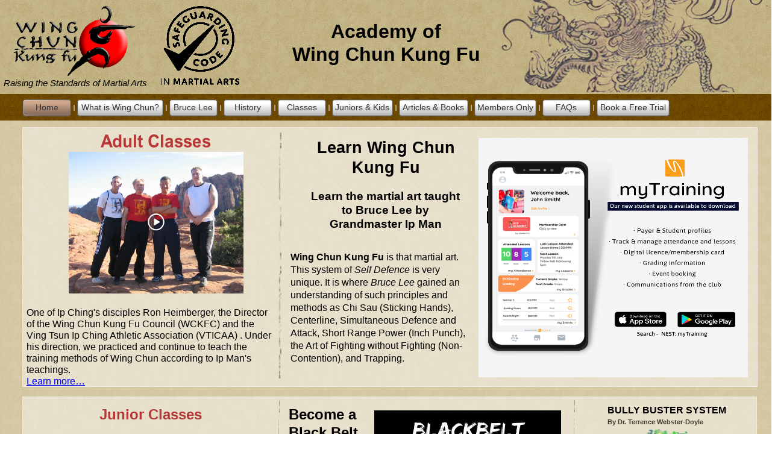

--- FILE ---
content_type: text/html
request_url: https://learnkungfu.co.uk/
body_size: 13827
content:
<!DOCTYPE html>
<html lang="en-gb">
  <head>
    <meta charset="UTF-8">
    <title>Martial Arts in Essex &amp; Self Defence. Learn Wing Chun Kung Fu in Romford</title>
    <meta name="generator" content="Serif WebPlus X8 (16,0,4,32)">
    <meta name="viewport" content="width=1280">
    <meta name="description" content="Martial Art system that Bruce Lee learned from Ip Man. Beginner introduction sessions in Romford Essex. Learn Wing Chun Kung Fu for Self Defence.">
    <meta name="robots" content="index,follow">
    <link rel="stylesheet" type="text/css" href="wpscripts/wpstyles.css">
    <link rel="stylesheet" type="text/css" href="wpscripts/all-skins.css">
    <style type="text/css">
      .OBJ-1 { background:transparent url('wpimages/wpb7699d1f_06.png') no-repeat 0px 0px; }
      .OBJ-2,.OBJ-2:link,.OBJ-2:visited { background-image:url('wpimages/wpfbb4f2ed_06.png');background-repeat:no-repeat;background-position:0px 0px;text-decoration:none;display:block;position:absolute; }
      .OBJ-2:hover { background-position:0px -56px; }
      .OBJ-2:active,a:link.OBJ-2.Activated,a:link.OBJ-2.Down,a:visited.OBJ-2.Activated,a:visited.OBJ-2.Down,.OBJ-2.Activated,.OBJ-2.Down { background-position:0px -28px; }
      .OBJ-2:focus { outline-style:none; }
      button.OBJ-2 { background-color:transparent;border:none 0px;padding:0;display:inline-block;cursor:pointer; }
      button.OBJ-2:disabled { pointer-events:none; }
      .OBJ-2.Inline { display:inline-block;position:relative;line-height:normal; }
      .OBJ-2 span,.OBJ-2:link span,.OBJ-2:visited span { color:#333333;font-family:Arial,sans-serif;font-weight:normal;text-decoration:none;text-align:center;text-transform:none;font-style:normal;left:1px;top:4px;width:77px;height:18px;line-height:18px;font-size:14px;display:block;position:absolute;cursor:pointer; }
      .OBJ-2:hover span { color:#ffffff; }
      .OBJ-2.Disabled span,a:link.OBJ-2.Disabled span,a:visited.OBJ-2.Disabled span,a:hover.OBJ-2.Disabled span,a:active.OBJ-2.Disabled span { color:#e6e6e6; }
      .OBJ-3 { line-height:28px; }
      .OBJ-4,.OBJ-4:link,.OBJ-4:visited { background-image:url('wpimages/wpc8faadcf_06.png');background-repeat:no-repeat;background-position:0px 0px;text-decoration:none;display:block;position:absolute; }
      .OBJ-4:hover { background-position:0px -56px; }
      .OBJ-4:active,a:link.OBJ-4.Activated,a:link.OBJ-4.Down,a:visited.OBJ-4.Activated,a:visited.OBJ-4.Down,.OBJ-4.Activated,.OBJ-4.Down { background-position:0px -28px; }
      .OBJ-4:focus { outline-style:none; }
      button.OBJ-4 { background-color:transparent;border:none 0px;padding:0;display:inline-block;cursor:pointer; }
      button.OBJ-4:disabled { pointer-events:none; }
      .OBJ-4.Inline { display:inline-block;position:relative;line-height:normal; }
      .OBJ-4 span,.OBJ-4:link span,.OBJ-4:visited span { color:#333333;font-family:Arial,sans-serif;font-weight:normal;text-decoration:none;text-align:center;text-transform:none;font-style:normal;left:1px;top:4px;width:140px;height:18px;line-height:18px;font-size:14px;display:block;position:absolute;cursor:pointer; }
      .OBJ-4:hover span { color:#ffffff; }
      .OBJ-4.Disabled span,a:link.OBJ-4.Disabled span,a:visited.OBJ-4.Disabled span,a:hover.OBJ-4.Disabled span,a:active.OBJ-4.Disabled span { color:#e6e6e6; }
      .OBJ-5,.OBJ-5:link,.OBJ-5:visited { background-image:url('wpimages/wp6147d79e_06.png');background-repeat:no-repeat;background-position:0px 0px;text-decoration:none;display:block;position:absolute; }
      .OBJ-5:hover { background-position:0px -56px; }
      .OBJ-5:active,a:link.OBJ-5.Activated,a:link.OBJ-5.Down,a:visited.OBJ-5.Activated,a:visited.OBJ-5.Down,.OBJ-5.Activated,.OBJ-5.Down { background-position:0px -28px; }
      .OBJ-5:focus { outline-style:none; }
      button.OBJ-5 { background-color:transparent;border:none 0px;padding:0;display:inline-block;cursor:pointer; }
      button.OBJ-5:disabled { pointer-events:none; }
      .OBJ-5.Inline { display:inline-block;position:relative;line-height:normal; }
      .OBJ-5 span,.OBJ-5:link span,.OBJ-5:visited span { color:#333333;font-family:Arial,sans-serif;font-weight:normal;text-decoration:none;text-align:center;text-transform:none;font-style:normal;left:1px;top:4px;width:98px;height:18px;line-height:18px;font-size:14px;display:block;position:absolute;cursor:pointer; }
      .OBJ-5:hover span { color:#ffffff; }
      .OBJ-5.Disabled span,a:link.OBJ-5.Disabled span,a:visited.OBJ-5.Disabled span,a:hover.OBJ-5.Disabled span,a:active.OBJ-5.Disabled span { color:#e6e6e6; }
      .OBJ-6,.OBJ-6:link,.OBJ-6:visited { background-image:url('wpimages/wpc28d2e99_06.png');background-repeat:no-repeat;background-position:0px 0px;text-decoration:none;display:block;position:absolute; }
      .OBJ-6:hover { background-position:0px -56px; }
      .OBJ-6:active,a:link.OBJ-6.Activated,a:link.OBJ-6.Down,a:visited.OBJ-6.Activated,a:visited.OBJ-6.Down,.OBJ-6.Activated,.OBJ-6.Down { background-position:0px -28px; }
      .OBJ-6:focus { outline-style:none; }
      button.OBJ-6 { background-color:transparent;border:none 0px;padding:0;display:inline-block;cursor:pointer; }
      button.OBJ-6:disabled { pointer-events:none; }
      .OBJ-6.Inline { display:inline-block;position:relative;line-height:normal; }
      .OBJ-6 span,.OBJ-6:link span,.OBJ-6:visited span { color:#333333;font-family:Arial,sans-serif;font-weight:normal;text-decoration:none;text-align:center;text-transform:none;font-style:normal;left:1px;top:4px;width:112px;height:18px;line-height:18px;font-size:14px;display:block;position:absolute;cursor:pointer; }
      .OBJ-6:hover span { color:#ffffff; }
      .OBJ-6.Disabled span,a:link.OBJ-6.Disabled span,a:visited.OBJ-6.Disabled span,a:hover.OBJ-6.Disabled span,a:active.OBJ-6.Disabled span { color:#e6e6e6; }
      .OBJ-7,.OBJ-7:link,.OBJ-7:visited { background-image:url('wpimages/wpa062396f_06.png');background-repeat:no-repeat;background-position:0px 0px;text-decoration:none;display:block;position:absolute; }
      .OBJ-7:hover { background-position:0px -56px; }
      .OBJ-7:active,a:link.OBJ-7.Activated,a:link.OBJ-7.Down,a:visited.OBJ-7.Activated,a:visited.OBJ-7.Down,.OBJ-7.Activated,.OBJ-7.Down { background-position:0px -28px; }
      .OBJ-7:focus { outline-style:none; }
      button.OBJ-7 { background-color:transparent;border:none 0px;padding:0;display:inline-block;cursor:pointer; }
      button.OBJ-7:disabled { pointer-events:none; }
      .OBJ-7.Inline { display:inline-block;position:relative;line-height:normal; }
      .OBJ-7 span,.OBJ-7:link span,.OBJ-7:visited span { color:#333333;font-family:Arial,sans-serif;font-weight:normal;text-decoration:none;text-align:center;text-transform:none;font-style:normal;left:1px;top:4px;width:100px;height:18px;line-height:18px;font-size:14px;display:block;position:absolute;cursor:pointer; }
      .OBJ-7:hover span { color:#ffffff; }
      .OBJ-7.Disabled span,a:link.OBJ-7.Disabled span,a:visited.OBJ-7.Disabled span,a:hover.OBJ-7.Disabled span,a:active.OBJ-7.Disabled span { color:#e6e6e6; }
      .OBJ-8,.OBJ-8:link,.OBJ-8:visited { background-image:url('wpimages/wp8d61fc00_06.png');background-repeat:no-repeat;background-position:0px 0px;text-decoration:none;display:block;position:absolute; }
      .OBJ-8:hover { background-position:0px -56px; }
      .OBJ-8:active,a:link.OBJ-8.Activated,a:link.OBJ-8.Down,a:visited.OBJ-8.Activated,a:visited.OBJ-8.Down,.OBJ-8.Activated,.OBJ-8.Down { background-position:0px -28px; }
      .OBJ-8:focus { outline-style:none; }
      button.OBJ-8 { background-color:transparent;border:none 0px;padding:0;display:inline-block;cursor:pointer; }
      button.OBJ-8:disabled { pointer-events:none; }
      .OBJ-8.Inline { display:inline-block;position:relative;line-height:normal; }
      .OBJ-8 span,.OBJ-8:link span,.OBJ-8:visited span { color:#333333;font-family:Arial,sans-serif;font-weight:normal;text-decoration:none;text-align:center;text-transform:none;font-style:normal;left:1px;top:4px;width:118px;height:18px;line-height:18px;font-size:14px;display:block;position:absolute;cursor:pointer; }
      .OBJ-8:hover span { color:#ffffff; }
      .OBJ-8.Disabled span,a:link.OBJ-8.Disabled span,a:visited.OBJ-8.Disabled span,a:hover.OBJ-8.Disabled span,a:active.OBJ-8.Disabled span { color:#e6e6e6; }
      .P-1 { text-align:center;line-height:1px;font-family:"Arial", sans-serif;font-style:normal;font-weight:700;color:#41372e;background-color:transparent;font-variant:normal;font-size:15.0px;vertical-align:0; }
      .C-1 { line-height:18.00px;font-family:"Arial", sans-serif;font-style:normal;font-weight:700;color:#41372e;background-color:transparent;text-decoration:none;font-variant:normal;font-size:14.7px;vertical-align:0; }
      .C-2 { line-height:17.00px;font-family:"Arial", sans-serif;font-style:italic;font-weight:700;color:#41372e;background-color:transparent;text-decoration:none;font-variant:normal;font-size:14.7px;vertical-align:0; }
      .C-3 { line-height:17.00px;font-family:"Arial", sans-serif;font-style:normal;font-weight:normal;color:#41372e;background-color:transparent;text-decoration:none;font-variant:normal;font-size:14.7px;vertical-align:0; }
      .C-4 { line-height:16.00px;font-family:"Arial", sans-serif;font-style:normal;font-weight:normal;color:#41372e;background-color:transparent;text-decoration:none;font-variant:normal;font-size:13.3px;vertical-align:0; }
      .C-5 { line-height:16.00px;font-family:"Arial", sans-serif;font-style:italic;font-weight:700;color:#41372e;background-color:transparent;text-decoration:none;font-variant:normal;font-size:13.3px;vertical-align:0; }
      .C-6 { line-height:16.00px;font-family:"Arial", sans-serif;font-style:italic;font-weight:normal;color:#41372e;background-color:transparent;text-decoration:none;font-variant:normal;font-size:13.3px;vertical-align:0; }
      .C-7 { line-height:15.00px;font-family:"Arial", sans-serif;font-style:normal;font-weight:normal;color:#000000;background-color:transparent;text-decoration:none;font-variant:normal;font-size:12.0px;vertical-align:0; }
      .C-8 { line-height:15.00px;font-family:"Arial", sans-serif;font-style:normal;font-weight:normal;color:#000000;background-color:transparent;text-decoration:none;font-variant:normal;font-size:12.0px;vertical-align:0; }
      a.C-8:link, a:link .C-8 { color:#0000ff;text-decoration:underline; }
      a.C-8:visited, a:visited .C-8 { color:#ff0000;text-decoration:underline; }
      a.C-8:hover, a:hover .C-8 { color:#612420;text-decoration:underline; }
      a.C-8:active, a:active .C-8 { color:#612420;text-decoration:underline; }
      .P-2 { text-align:center;line-height:1px;font-family:"Arial", sans-serif;font-style:normal;font-weight:700;color:#000000;background-color:transparent;font-variant:normal;font-size:32.0px;vertical-align:0; }
      .C-9 { line-height:38.00px;font-family:"Arial", sans-serif;font-style:normal;font-weight:700;color:#000000;background-color:transparent;text-decoration:none;font-variant:normal;font-size:32.0px;vertical-align:0; }
      .C-10 { line-height:17.00px;font-family:"Arial", sans-serif;font-style:italic;font-weight:normal;color:#000000;background-color:transparent;text-decoration:none;font-variant:normal;font-size:14.7px;vertical-align:0; }
      .C-11 { line-height:33.00px;font-family:"Arial", sans-serif;font-style:normal;font-weight:700;color:#000000;background-color:transparent;text-decoration:none;font-variant:normal;font-size:26.7px;vertical-align:0; }
      .P-3 { text-align:center;line-height:1px;font-family:"Arial", sans-serif;font-style:normal;font-weight:700;color:#000000;background-color:transparent;font-variant:normal;font-size:19.0px;vertical-align:0; }
      .C-12 { line-height:23.00px;font-family:"Arial", sans-serif;font-style:normal;font-weight:700;color:#000000;background-color:transparent;text-decoration:none;font-variant:normal;font-size:18.7px;vertical-align:0; }
      .C-13 { line-height:19.00px;font-family:"Arial", sans-serif;font-style:normal;font-weight:normal;color:#000000;background-color:transparent;text-decoration:none;font-variant:normal;font-size:16.0px;vertical-align:0; }
      .C-14 { line-height:20.00px;font-family:"Arial", sans-serif;font-style:italic;font-weight:normal;color:#000000;background-color:transparent;text-decoration:underline;font-variant:normal;font-size:16.0px;vertical-align:0; }
      .OBJ-9 { padding-left:4px; }
      .C-15 { line-height:14.00px;font-family:"Arial", sans-serif;font-style:normal;font-weight:normal;color:#cfa78c;background-color:transparent;text-decoration:none;font-variant:normal;font-size:10.7px;vertical-align:0; }
      a.C-15:link, a:link .C-15 { color:#0000ff;text-decoration:underline; }
      a.C-15:visited, a:visited .C-15 { color:#ff0000;text-decoration:underline; }
      a.C-15:hover, a:hover .C-15 { color:#612420;text-decoration:underline; }
      a.C-15:active, a:active .C-15 { color:#612420;text-decoration:underline; }
      .C-16 { line-height:14.00px;font-family:"Arial", sans-serif;font-style:normal;font-weight:normal;color:#cfa78c;background-color:transparent;text-decoration:none;font-variant:normal;font-size:10.7px;vertical-align:0; }
      .C-17 { line-height:18.00px;font-family:"Verdana", sans-serif;font-style:normal;font-weight:700;color:#000000;background-color:transparent;text-decoration:none;font-variant:normal;font-size:16.0px;vertical-align:0; }
      .C-18 { line-height:14.00px;font-family:"Arial", sans-serif;font-style:normal;font-weight:700;color:#41372e;background-color:transparent;text-decoration:none;font-variant:normal;font-size:11.0px;vertical-align:0; }
      .P-4 { text-align:center;line-height:1px;font-family:"Verdana", sans-serif;font-style:normal;font-weight:700;color:#b93737;background-color:transparent;font-variant:normal;font-size:24.0px;vertical-align:0; }
      .C-19 { line-height:29.00px;font-family:"Verdana", sans-serif;font-style:normal;font-weight:700;color:#b93737;background-color:transparent;text-decoration:none;font-variant:normal;font-size:24.0px;vertical-align:0; }
      .C-20 { line-height:30.00px;font-family:"Arial", sans-serif;font-style:normal;font-weight:700;color:#000000;background-color:transparent;text-decoration:none;font-variant:normal;font-size:24.0px;vertical-align:0; }
      .P-5 { margin-left:48.0px;text-indent:-15.0px;line-height:19.0px;font-family:"Arial", sans-serif;font-style:normal;font-weight:normal;color:#000000;background-color:transparent;font-variant:normal;font-size:16.0px;vertical-align:0; }
      .OBJ-10 .fp-controls { background-color:#323232; }
      .OBJ-10 .fp-progress { background-color:#db0000; }
      .OBJ-10 .fp-timeline { background-color:#191919; }
      .OBJ-10 .fp-buffer { background-color:#f9f9f9; }
      .OBJ-10.color-light .fp-controls { background-color:#323232; }
      .OBJ-10 a[href="http://flowplayer.org"] { z-index:99 !important; }
      .OBJ-10 { background-image:url(WebPFFA4.jpg);background-size:cover; }
      .OBJ-11 .fp-controls { background-color:#323232; }
      .OBJ-11 .fp-progress { background-color:#db0000; }
      .OBJ-11 .fp-timeline { background-color:#191919; }
      .OBJ-11 .fp-buffer { background-color:#f9f9f9; }
      .OBJ-11.color-light .fp-controls { background-color:#323232; }
      .OBJ-11 a[href="http://flowplayer.org"] { z-index:99 !important; }
      .OBJ-11 { background-image:url(Starting%20out%20on%20their%20journey%20to%20BLACKBELT.jpg);background-size:cover; }
      .C-21 { line-height:19.00px;font-family:"Arial", sans-serif;font-style:normal;font-weight:normal;color:#000000;background-color:transparent;text-decoration:none;font-variant:normal;font-size:16.0px;vertical-align:0; }
      a.C-21:link, a:link .C-21 { color:#0000ff;text-decoration:underline; }
      a.C-21:visited, a:visited .C-21 { color:#ff0000;text-decoration:underline; }
      a.C-21:hover, a:hover .C-21 { color:#612420;text-decoration:underline; }
      a.C-21:active, a:active .C-21 { color:#612420;text-decoration:underline; }
      .P-6 { line-height:1px;font-family:"Arial", sans-serif;font-style:normal;font-weight:700;color:#000000;background-color:transparent;font-variant:normal;font-size:16.0px;vertical-align:0; }
      .C-22 { line-height:21.69px;font-family:"Arial", sans-serif;font-style:normal;font-weight:700;color:#000000;background-color:transparent;text-decoration:none;font-variant:normal;font-size:16.0px;vertical-align:0; }
      .C-23 { line-height:20.60px;font-family:"Arial", sans-serif;font-style:normal;font-weight:normal;color:#000000;background-color:transparent;text-decoration:none;font-variant:normal;font-size:16.0px;vertical-align:0; }
      .C-24 { line-height:21.69px;font-family:"Arial", sans-serif;font-style:italic;font-weight:normal;color:#000000;background-color:transparent;text-decoration:none;font-variant:normal;font-size:16.0px;vertical-align:0; }
      .OBJ-12 { cursor:crosshair; }
      .C-25 { line-height:23.00px;font-family:"Arial", sans-serif;font-style:normal;font-weight:normal;color:#000000;background-color:transparent;text-decoration:none;font-variant:normal;font-size:18.7px;vertical-align:0; }
    </style>
    <script type="text/javascript" src="wpscripts/jquery.js"></script>
    <script type="text/javascript" src="wpscripts/jquery.wputils.js"></script>
    <script type="text/javascript" src="wpscripts/flowplayer.min.js"></script>
    <script type="text/javascript" src="wpscripts/jquery.wpmagnifier.js"></script>
    <script type="text/javascript">
      wpRedirectMobile('https://www.learnkungfu.co.uk/m.index0.html',0);
      $(document).ready(function() {
      $("a.ActiveButton").bind({ mousedown:function(){if ( $(this).attr('disabled') === undefined ) $(this).addClass('Activated');}, mouseleave:function(){ if ( $(this).attr('disabled') === undefined ) $(this).removeClass('Activated');}, mouseup:function(){ if ( $(this).attr('disabled') === undefined ) $(this).removeClass('Activated');}});
      $('#pic_479').attr('data-fade-speed', '200');
      $('#pic_479').attr('data-image', 'pic_479-div');
      $('#pic_479').attr('data-zoom', 'false');
      $('#pic_479').attr('data-initial-zoom', '2.000000');
      $('#pic_479').magnifier();
      $('#pic_480').attr('data-fade-speed', '200');
      $('#pic_480').attr('data-image', 'pic_480-div');
      $('#pic_480').attr('data-zoom', 'false');
      $('#pic_480').attr('data-initial-zoom', '2.000000');
      $('#pic_480').magnifier();
      $('#pic_481').attr('data-fade-speed', '200');
      $('#pic_481').attr('data-image', 'pic_481-div');
      $('#pic_481').attr('data-zoom', 'false');
      $('#pic_481').attr('data-initial-zoom', '2.000000');
      $('#pic_481').magnifier();
      $('#pic_482').attr('data-fade-speed', '200');
      $('#pic_482').attr('data-image', 'pic_482-div');
      $('#pic_482').attr('data-zoom', 'false');
      $('#pic_482').attr('data-initial-zoom', '2.000000');
      $('#pic_482').magnifier();
      $('#pic_483').attr('data-fade-speed', '200');
      $('#pic_483').attr('data-image', 'pic_483-div');
      $('#pic_483').attr('data-zoom', 'false');
      $('#pic_483').attr('data-initial-zoom', '2.000000');
      $('#pic_483').magnifier();
      $('#pic_484').attr('data-fade-speed', '200');
      $('#pic_484').attr('data-image', 'pic_484-div');
      $('#pic_484').attr('data-zoom', 'false');
      $('#pic_484').attr('data-initial-zoom', '2.000000');
      $('#pic_484').magnifier();
      $('#pic_485').attr('data-fade-speed', '200');
      $('#pic_485').attr('data-image', 'pic_485-div');
      $('#pic_485').attr('data-zoom', 'false');
      $('#pic_485').attr('data-initial-zoom', '2.000000');
      $('#pic_485').magnifier();
      $('#pic_487').attr('data-fade-speed', '200');
      $('#pic_487').attr('data-image', 'pic_487-div');
      $('#pic_487').attr('data-zoom', 'false');
      $('#pic_487').attr('data-initial-zoom', '1.000000');
      $('#pic_487').magnifier();
      });
    </script>
    <!-- Meta Pixel Code -->
<script>
!function(f,b,e,v,n,t,s)
{if(f.fbq)return;n=f.fbq=function(){n.callMethod?
n.callMethod.apply(n,arguments):n.queue.push(arguments)};
if(!f._fbq)f._fbq=n;n.push=n;n.loaded=!0;n.version='2.0';
n.queue=[];t=b.createElement(e);t.async=!0;
t.src=v;s=b.getElementsByTagName(e)[0];
s.parentNode.insertBefore(t,s)}(window, document,'script',
'https://connect.facebook.net/en_US/fbevents.js');
fbq('init', '495246250893587');
fbq('track', 'PageView');
</script>
<noscript><img height="1" width="1" style="display:none"
src="https://www.facebook.com/tr?id=495246250893587&ev=PageView&noscript=1"
/></noscript>
<!-- End Meta Pixel Code -->
    <meta name="facebook-domain-verification" content="q7y36ygga06i5hji2unprwvhpri1k7" />
    <script type="application/ld+json">
{
  "@context": "https://schema.org",
  "@type": "MartialArtsSchool",
  "name": "Learn Kung Fu - Wing Chun",
  "url": "https://www.learnkungfu.co.uk",
  "description": "Professional Wing Chun Kung Fu instruction for adults and children.",
  "address": {
    "@type": "PostalAddress",
    "addressLocality": "Your City",
    "addressRegion": "Your County",
    "postalCode": "Your Postcode",
    "addressCountry": "GB"
  },
  "hasOfferCatalog": {
    "@type": "OfferCatalog",
    "name": "Martial Arts Classes",
    "itemListElement": [
      {
        "@type": "Offer",
        "itemOffered": {
          "@type": "Service",
          "name": "Adult Wing Chun Classes"
        }
      },
      {
        "@type": "Offer",
        "itemOffered": {
          "@type": "Service",
          "name": "Kids Kung Fu Classes"
        }
      }
    ]
  }
}
</script>
    <script type="application/ld+json">
{
  "@context": "https://schema.org",
  "@type": "MartialArtsSchool",
  "name": "Learn Kung Fu - Wing Chun",
  "url": "https://www.learnkungfu.co.uk",
  "description": "Professional Wing Chun Kung Fu instruction for adults and children.",
  "address": {
    "@type": "PostalAddress",
    "addressLocality": "Your City",
    "addressRegion": "Your County",
    "postalCode": "Your Postcode",
    "addressCountry": "GB"
  },
  "hasOfferCatalog": {
    "@type": "OfferCatalog",
    "name": "Martial Arts Classes",
    "itemListElement": [
      {
        "@type": "Offer",
        "itemOffered": {
          "@type": "Service",
          "name": "Adult Wing Chun Classes"
        }
      },
      {
        "@type": "Offer",
        "itemOffered": {
          "@type": "Service",
          "name": "Kids Kung Fu Classes"
        }
      }
    ]
  }
}
</script>
    <link rel="icon" href="favicon.ico" type="image/x-icon">
    <link rel="shortcut icon" href="favicon.ico" type="image/x-icon">
    <!-- Global site tag (gtag.js) - Google Analytics -->
<script async src="https://www.googletagmanager.com/gtag/js?id=UA-20409470-2"></script>
<script>
  window.dataLayer = window.dataLayer || [];
  function gtag(){dataLayer.push(arguments);}
  gtag('js', new Date());

  gtag('config', 'UA-20409470-2');
</script>
  </head>
  <body style="height:1920px;background:url('wpimages/wp869d8ecc_06.png') repeat-x scroll center top, url('wpimages/wpd27c4bc6_06.png') repeat scroll center top transparent;">
    <div id="divMain" style="background:transparent;margin-left:auto;margin-right:auto;position:relative;width:1280px;height:1920px;">
      <img alt="" src="wpimages/wp1d52824e_06.png" id="pic_289" style="position:absolute;left:320px;top:0px;width:960px;height:153px;">
      <div id="nav_273" class="OBJ-1" style="position:absolute;left:33px;top:160px;width:1214px;height:39px;">
        <a href="https://www.learnkungfu.co.uk/index.html" id="nav_273_B1" class="OBJ-2 ActiveButton Down OBJ-3" style="display:block;position:absolute;left:5px;top:5px;width:80px;height:28px;">
          <span>Home</span>
        </a>
        <a href="https://www.learnkungfu.co.uk/wing-chun-kungfu-forms.html" id="nav_273_B2" class="OBJ-4 ActiveButton OBJ-3" style="display:block;position:absolute;left:95px;top:5px;width:143px;height:28px;">
          <span>What&nbsp;is&nbsp;Wing&nbsp;Chun?</span>
        </a>
        <a href="https://www.learnkungfu.co.uk/bruce-lee.html" id="nav_273_B3" class="OBJ-2 ActiveButton OBJ-3" style="display:block;position:absolute;left:248px;top:5px;width:80px;height:28px;">
          <span>Bruce&nbsp;Lee</span>
        </a>
        <a href="https://www.learnkungfu.co.uk/wing-chun-history.html" id="nav_273_B4" class="OBJ-2 ActiveButton OBJ-3" style="display:block;position:absolute;left:338px;top:5px;width:80px;height:28px;">
          <span>History</span>
        </a>
        <a href="https://www.learnkungfu.co.uk/kung-fu-wing-chun-classes.html" id="nav_273_B5" class="OBJ-2 ActiveButton OBJ-3" style="display:block;position:absolute;left:428px;top:5px;width:80px;height:28px;">
          <span>Classes</span>
        </a>
        <a href="https://www.learnkungfu.co.uk/junior-wing-chun.html" id="nav_273_B6" class="OBJ-5 ActiveButton OBJ-3" style="display:block;position:absolute;left:518px;top:5px;width:101px;height:28px;">
          <span>Juniors&nbsp;&amp;&nbsp;Kids</span>
        </a>
        <a href="https://www.learnkungfu.co.uk/information.html" id="nav_273_B7" class="OBJ-6 ActiveButton OBJ-3" style="display:block;position:absolute;left:629px;top:5px;width:115px;height:28px;">
          <span>Articles&nbsp;&amp;&nbsp;Books</span>
        </a>
        <a href="https://academy-of-wing-chun-kung-fu.mymamembers.com" id="nav_273_B8" class="OBJ-7 ActiveButton OBJ-3" style="display:block;position:absolute;left:754px;top:5px;width:103px;height:28px;">
          <span>Members&nbsp;Only</span>
        </a>
        <a href="https://www.learnkungfu.co.uk/faqs.html" id="nav_273_B9" class="OBJ-2 ActiveButton OBJ-3" style="display:block;position:absolute;left:867px;top:5px;width:80px;height:28px;">
          <span>FAQs</span>
        </a>
        <a href="https://www.learnkungfu.co.uk/book-a-free-trial.html" id="nav_273_B10" class="OBJ-8 ActiveButton OBJ-3" style="display:block;position:absolute;left:957px;top:5px;width:121px;height:28px;">
          <span>Book&nbsp;a&nbsp;Free&nbsp;Trial</span>
        </a>
      </div>
      <map id="map1" name="map1">
        <area shape="poly" coords="63,103,58,101,61,100" title="Wing Chun Kung Fu logo">
        <area shape="poly" coords="66,105,71,99,67,95,73,90,69,88,59,88,53,93,51,87,45,92,43,88,33,90,27,96,24,89,18,91,20,98,14,92,20,85,32,82,42,83,72,83,76,84,84,84,79,91,77,93,82,95,81,99,83,103,88,94,93,104,97,105,99,99,99,106,104,100,107,90,98,94,96,96,93,89,88,89,95,85,96,82,102,84,107,82,102,80,106,75,105,66,106,60,98,60,100,66,99,68,89,58,81,62,87,66,85,75,86,79,79,80,69,79,75,73,78,65,75,60,70,62,71,67,68,74,63,65,60,57,54,64,53,69,57,74,62,79,50,79,47,78,49,70,50,64,44,59,38,62,42,66,38,67,33,59,28,67,26,72,30,74,28,80,20,78,23,76,14,73,11,69,14,64,22,68,23,60,15,59,15,60,14,59,8,64,3,73,10,79,11,80,1,83,4,84,0,89,6,91,3,101,6,104,10,98,16,104,21,101,24,103,30,100,30,104,36,97,37,95,42,104,45,96,49,103,54,97,51,107,63,107" title="Wing Chun Kung Fu logo">
        <area shape="poly" coords="8,92,9,85,10,84,12,83,13,83,12,84,12,85,11,86,11,88" title="Wing Chun Kung Fu logo">
        <area shape="poly" coords="19,80,19,79,20,79" title="Wing Chun Kung Fu logo">
        <area shape="poly" coords="95,81,92,81,86,79,90,79,91,78,93,77,92,74,92,72,94,73,95,75,99,79" title="Wing Chun Kung Fu logo">
        <area shape="poly" coords="42,79,35,79,37,77,37,72,42,72" title="Wing Chun Kung Fu logo">
        <area shape="poly" coords="80,56,83,52,81,47,81,37,80,35,76,37,75,41,76,43,73,43,70,39,66,36,60,36,59,39,63,42,62,48,61,53,62,57,65,54,68,51,69,47,72,50,75,54,76,57" title="Wing Chun Kung Fu logo">
        <area shape="poly" coords="96,126,102,118,110,113,118,107,123,104,134,112,143,113,151,115,159,113,166,112,172,108,177,104,187,97,189,84,190,74,190,67,189,61,185,52,186,48,195,48,203,43,198,41,193,42,183,42,174,39,166,34,161,31,164,22,164,16,157,10,147,12,144,18,155,15,156,22,157,27,153,34,144,29,137,33,128,37,115,44,108,58,108,72,106,77,110,86,113,93,108,101,102,104,97,113,91,121,88,130" title="Wing Chun Kung Fu logo">
        <area shape="poly" coords="99,51,98,50,95,49,94,46,94,44,95,41,102,41,97,46,100,49,102,50" title="Wing Chun Kung Fu logo">
        <area shape="poly" coords="50,55,56,53,53,39,53,36,48,36,43,40,46,48,46,56,47,57" title="Wing Chun Kung Fu logo">
        <area shape="poly" coords="15,59,19,51,23,47,25,52,30,55,34,54,35,48,38,43,41,37,42,36,36,37,32,42,29,46,28,41,25,36,17,38,18,43,16,47,13,42,11,37,5,36,2,43,11,54" title="Wing Chun Kung Fu logo">
        <area shape="poly" coords="102,56,107,51,110,46,106,43,102,41,105,38,106,35,100,36,97,35,92,36,87,46,87,52,95,58" title="Wing Chun Kung Fu logo">
      </map>
      <img alt="Wing Chun Kung Fu Logo" usemap="#map1" src="wpimages/wpbf3de24a_06.png" id="pic_288" style="position:absolute;left:22px;top:0px;width:203px;height:140px;">
      <img alt="" src="wpimages/wp4dca85e0_06.png" id="img_25" style="position:absolute;left:1px;top:1843px;width:1280px;height:77px;">
      <div id="txt_338" style="position:absolute;left:568px;top:1852px;width:271px;height:20px;overflow:hidden;">
        <p class="Body P-1"><span class="C-1">ACADEMY OF <span class="C-2">WING CHUN Kung Fu</span><span class="C-3"> </span></span></p>
      </div>
      <div id="txt_339" style="position:absolute;left:553px;top:1877px;width:299px;height:18px;overflow:hidden;">
        <p class="Body"><span class="C-4">5 Bryant Avenue, <span class="C-5">ROMFORD,</span><span class="C-6"> <span class="C-5">ESSEX</span></span> RM3 0AP</span></p>
      </div>
      <div id="txt_340" style="position:absolute;left:557px;top:1902px;width:403px;height:18px;overflow:hidden;">
        <p class="Body"><span class="C-7">Copyright © 2025 All rights reserved. &nbsp;<a href="https://www.learnkungfu.co.uk/privacy-policy.html" class="C-8">Privacy Policy</a> &nbsp;<a href="https://www.learnkungfu.co.uk/safe-practice-policy.html" class="C-8">Safe Practice Policy</a></span></p>
      </div>
      <map id="map2" name="map2">
        <area shape="poly" coords="33,59,33,58,35,58" title="Wing Chun Kung Fu Academy logo">
        <area shape="poly" coords="54,59,55,57,56,60,59,54,58,51,53,55,50,51,53,48,60,48,57,46,59,44,58,41,59,34,55,40,50,35,46,34,48,39,47,43,52,46,51,42,56,46,52,47,50,46,39,46,38,45,42,40,44,35,42,34,39,40,37,42,34,36,34,34,29,38,33,44,35,46,28,46,27,45,28,43,27,36,25,34,22,37,23,38,20,40,21,37,16,34,15,41,16,46,11,45,12,43,7,38,12,39,13,36,9,34,3,38,1,41,6,46,0,48,2,49,0,51,3,53,2,60,5,56,9,59,12,58,13,59,17,57,18,59,20,56,24,58,26,55,27,59,30,56,29,61,36,61,40,58,37,55,40,52,33,51,30,53,29,50,25,52,24,50,17,51,15,55,12,51,10,53,12,57,8,53,12,48,47,48,44,54,46,55,45,56,47,59,50,55,52,61" title="Wing Chun Kung Fu Academy logo">
        <area shape="poly" coords="5,52,5,48,7,48,7,49,6,50,6,51" title="Wing Chun Kung Fu Academy logo">
        <area shape="poly" coords="23,46,19,46,20,45,20,42,22,41,23,41" title="Wing Chun Kung Fu Academy logo">
        <area shape="poly" coords="47,32,45,27,45,21,43,22,42,25,42,26,40,25,37,22,35,21,33,23,35,25,34,27,34,30,36,32,38,30,38,28,41,31,42,33,44,33" title="Wing Chun Kung Fu Academy logo">
        <area shape="poly" coords="55,69,62,64,69,60,76,64,84,66,92,64,97,61,103,54,106,45,105,36,103,29,113,26,113,24,108,25,98,24,89,19,91,10,83,7,81,11,85,10,88,13,83,19,80,18,67,24,61,35,59,41,62,51,63,54,56,61,51,69,49,72,53,73" title="Wing Chun Kung Fu Academy logo">
        <area shape="poly" coords="56,30,55,30,53,29,52,27,53,26,53,25,54,24,56,25,54,28,56,29,57,29" title="Wing Chun Kung Fu Academy logo">
        <area shape="poly" coords="56,32,59,31,61,30,61,25,57,25,59,23,59,21,53,21,52,22,49,24,47,29,50,32,53,34" title="Wing Chun Kung Fu Academy logo">
        <area shape="poly" coords="28,32,30,32,30,24,29,22,29,21,27,21,24,24,26,27,26,33,27,33" title="Wing Chun Kung Fu Academy logo">
        <area shape="poly" coords="10,31,11,29,13,28,14,31,15,33,17,32,19,30,20,27,21,25,23,23,23,21,20,22,17,25,16,27,16,25,14,23,14,21,11,22,10,25,9,27,8,26,6,22,3,22,2,24,3,25,3,28,7,32,8,34" title="Wing Chun Kung Fu Academy logo">
      </map>
      <img alt="" usemap="#map2" src="wpimages/wpb91e6b77_06.png" id="pic_370" style="position:absolute;left:427px;top:1843px;width:113px;height:77px;">
      <div id="txt_455" style="position:absolute;left:388px;top:33px;width:505px;height:107px;overflow:hidden;">
        <h2 class="Heading P-2"><span class="C-9">Academy of</span></h2><h2 class="Heading P-2"><span class="C-9">Wing Chun Kung Fu</span></h2>
      </div>
      <div id="frag_24" style="position:absolute;left:947px;top:1164px;width:261px;height:99px;"></div><div id="txt_485" style="position:absolute;left:6px;top:130px;width:241px;height:21px;overflow:hidden;"><p class="Body"><span class="C-10">Raising the Standards of Martial Arts</span></p></div>
      <a href="https://www.learnkungfu.co.uk/index.html">
        <img alt="Home" src="wpimages/wp5533b116.gif" id="hs_6" style="position:absolute;left:6px;top:10px;width:217px;height:117px;">
      </a>
      <img alt="" src="wpimages/wp024e79a1_06.png" id="pic_496" style="position:absolute;left:252px;top:0px;width:158px;height:153px;">
      <div id="frag_33" style="position:absolute;left:199px;top:1068px;width:192px;height:192px;"></div>
      <div id="frag_36" style="position:absolute;left:494px;top:1105px;width:361px;height:167px;"></div>
      <div id="frag_37" style="position:absolute;left:894px;top:1666px;width:361px;height:167px;"></div>
      <img alt="" src="wpimages/wp19ef6e7a_06.png" id="qs_239" style="position:absolute;left:37px;top:211px;width:1220px;height:431px;">
      <img alt="" src="wpimages/wpd5328fd0_06.png" id="qs_241" style="position:absolute;left:37px;top:658px;width:1219px;height:318px;">
      <div id="txt_40" style="position:absolute;left:503px;top:229px;width:274px;height:71px;overflow:hidden;">
        <h1 class="Heading-1"><span class="C-11">Learn Wing Chun Kung Fu</span></h1>
      </div>
      <div id="txt_32" style="position:absolute;left:507px;top:314px;width:265px;height:79px;overflow:hidden;"><h3 class="Heading-3 P-3"><span class="C-12">Learn the martial art taught to Bruce Lee by Grandmaster Ip Man</span></h3></div><div class="OBJ-9" id="txt_181" style="position:absolute;left:966px;top:905px;width:280px;height:68px;overflow:hidden;"><p class="Body"><span class="C-13">Learn how to defeat the bully without breaking <span class="C-14">school rules</span> and getting into trouble with your teachers.</span></p></div>
      <map id="map3" name="map3"><area shape="poly" coords="156,204,162,201,169,197,177,192,186,189,192,185,196,178,197,173,197,163,196,160,200,151,205,143,200,138,197,139,202,133,201,127,205,121,204,115,207,105,205,104,207,100,205,97,207,95,204,89,206,84,200,76,205,69,202,63,205,61,199,53,191,45,193,39,186,32,179,27,170,23,169,25,165,23,157,23,151,25,142,21,136,17,129,21,122,17,112,20,104,15,100,16,93,13,84,15,79,13,72,20,66,24,54,24,46,25,39,29,33,28,25,34,19,45,12,50,13,54,9,62,4,67,3,76,6,84,3,92,9,99,12,106,14,114,13,122,15,124,13,131,15,139,12,145,11,150,12,160,20,166,22,168,13,172,5,180,4,189,8,191,18,188,27,186,35,190,42,197,51,199,65,196,74,199,82,200,86,201,95,197,101,190,108,192,116,200,121,202,135,204,138,205,150,205" title="Bully Buster pic"></map>
      <img alt="" usemap="#map3" src="wpimages/wpdf586efd_06.png" id="pic_245" style="position:absolute;left:1000px;top:698px;width:208px;height:216px;">
      <img alt="" src="wpimages/wp6a66eac6_06.png" id="qs_242" style="position:absolute;left:37px;top:1001px;width:1219px;height:485px;">
      <div id="txt_179" style="position:absolute;left:348px;top:1787px;width:597px;height:16px;overflow:hidden;">
        <p class="Body"><a href="https://www.learnkungfu.co.uk/index.html" class="C-15">Wing Chun Kung Fu </a><span class="C-16"> &nbsp;<a href="https://www.learnkungfu.co.uk/wing-chun-history.html" class="C-15">History of Wing Chun</a> &nbsp;&nbsp;&nbsp;&nbsp;<a href="https://www.learnkungfu.co.uk/bruce-lee.html" class="C-15">Bruce Lee </a>&nbsp;&nbsp;&nbsp;<a href="https://www.learnkungfu.co.uk/kung-fu-wing-chun-classes.html" class="C-15">Classes </a>&nbsp;&nbsp;&nbsp;<a href="https://www.learnkungfu.co.uk/wing-chun-kungfu-forms.html" class="C-15">What is Wing Chun ?</a> &nbsp;&nbsp;&nbsp;<a href="https://www.learnkungfu.co.uk/book-a-free-trial.html" class="C-15">How to Join</a> &nbsp;&nbsp;&nbsp;<a href="https://www.learnkungfu.co.uk/junior-wing-chun.html" class="C-15">Junior Kung Fu</a></span></p>
      </div>
      <div id="txt_26" style="position:absolute;left:1008px;top:672px;width:242px;height:18px;overflow:hidden;">
        <h3 class="Heading-3"><span class="C-17">BULLY BUSTER SYSTEM</span></h3>
      </div>
      <div id="txt_27" style="position:absolute;left:1008px;top:693px;width:176px;height:14px;overflow:hidden;"><p class="Body"><span class="C-18">By Dr. Terrence Webster-Doyle</span></p></div>
      <div id="txt_33" style="position:absolute;left:50px;top:673px;width:400px;height:38px;overflow:hidden;">
        <h2 class="Heading-2 P-4"><span class="C-19">Junior Classes</span></h2>
      </div>
      <div id="txt_359" style="position:absolute;left:479px;top:673px;width:133px;height:67px;overflow:hidden;"><h3 class="Heading-3"><span class="C-20">Become a Black Belt</span></h3></div><div id="txt_280" style="position:absolute;left:447px;top:740px;width:222px;height:218px;overflow:hidden;"><ul style="list-style-type:disc;margin:0;padding:0;"><li class="Normal P-5" style="text-indent:0;margin-left:48.0px;">Respect</li><li class="Normal P-5" style="text-indent:0;margin-left:48.0px;">Confidence</li><li class="Normal P-5" style="text-indent:0;margin-left:48.0px;">Teamwork</li><li class="Normal P-5" style="text-indent:0;margin-left:48.0px;">Concentration</li><li class="Normal P-5" style="text-indent:0;margin-left:48.0px;">Perseverance</li><li class="Normal P-5" style="text-indent:0;margin-left:48.0px;">Prioritizing</li><li class="Normal P-5" style="text-indent:0;margin-left:48.0px;">Discipline</li><li class="Normal P-5" style="text-indent:0;margin-left:48.0px;">Dedication</li><li class="Normal P-5" style="text-indent:0;margin-left:48.0px;">Leadership</li><li class="Normal P-5" style="text-indent:0;margin-left:48.0px;">Indomitable Spirit</li><li class="Normal P-5" style="text-indent:0;margin-left:48.0px;">Self-Control </li></ul></div><div id="videoplayer_2" class="flowplayer minimalist play-button fixed-controls OBJ-10" data-swf="wpscripts/flowplayer.swf" data-flashfit="true" data-keyboard="false" data-key="$417519532750947,$625366149054787,$353960127765239" style="position:absolute;left:114px;top:252px;width:290px;height:235px;"><video><source type="video/mp4" src="Academy%20of%20Wing%20Chun%20Kung%20Fu%20Remastered.mp4"></video></div><img alt="Adult Classes" src="wpimages/wpb2dd05f7_06.png" id="art_1" style="position:absolute;left:167px;top:216px;width:183px;height:39px;"><div id="videoplayer_3" class="flowplayer minimalist play-button fixed-controls OBJ-11" data-swf="wpscripts/flowplayer.swf" data-flashfit="true" data-keyboard="false" data-key="$417519532750947,$625366149054787,$353960127765239" style="position:absolute;left:43px;top:727px;width:406px;height:220px;"><video><source type="video/mp4" src="KungFuVideo.mp4"></video></div><div id="txt_469" style="position:absolute;left:44px;top:509px;width:412px;height:134px;overflow:hidden;"><p class="Normal"><span class="C-13">One of Ip Ching's disciples Ron Heimberger, the Director of the Wing Chun Kung Fu Council (WCKFC) and the Ving Tsun Ip Ching Athletic Association (VTICAA) . Under his direction, we practiced and continue to teach the training methods of Wing Chun according to Ip Man's teachings.</span></p>
        <p class="Normal"><a href="https://www.learnkungfu.co.uk/wing-chun-kungfu-forms.html" class="C-21">Learn more…</a></p></div>
      <div id="txt_24" style="position:absolute;left:482px;top:416px;width:300px;height:213px;overflow:hidden;">
        <p class="Body P-6"><span class="C-22">Wing Chun Kung Fu <span class="C-23">is that martial art. This system of <span class="C-24">Self Defence</span> is very unique. It is where <span class="C-24">Bruce Lee</span> gained an understanding of such principles and methods as Chi Sau (Sticking Hands), Centerline, Simultaneous Defence and Attack, Short Range Power (Inch Punch), the Art of Fighting without Fighting (Non-Contention), and Trapping.</span></span></p>
      </div>
      <map id="map4" name="map4">
        <area shape="poly" coords="5,397,5,372,6,370,6,356,5,356,4,357,5,347,5,339,4,337,3,337,3,339,3,337,4,333,5,332,5,328,2,328,2,330,3,337,2,337,2,341,1,346,1,355,2,356,2,357,4,358,4,365,2,366,1,369,1,408,6,408" title="Kung Fu line">
        <area shape="poly" coords="4,314,4,313,5,306,5,303,4,303,4,289,5,285,5,280,4,279,4,272,5,272,6,271,6,265,5,264,5,262,4,259,4,253,3,242,5,237,6,235,6,219,5,219,3,221,3,231,2,232,0,237,1,248,2,254,2,260,1,262,1,264,2,265,2,268,1,270,1,273,2,276,2,285,1,289,1,294,2,296,2,307,1,311,1,316,2,317,3,323" title="Kung Fu line">
        <area shape="poly" coords="6,207,6,197,5,197,2,199,3,206,4,210,5,217" title="Kung Fu line">
        <area shape="poly" coords="5,177,5,167,2,167,2,178,3,178" title="Kung Fu line">
        <area shape="poly" coords="5,158,6,157,6,135,4,135,4,149,3,156,4,157,4,159" title="Kung Fu line">
        <area shape="poly" coords="6,122,5,122,4,128,4,130,5,130,6,131" title="Kung Fu line">
        <area shape="poly" coords="5,112,5,56,4,52,4,41,2,41,2,48,1,49,1,51,2,53,2,64,1,72,1,103,2,112,2,114,5,114" title="Kung Fu line">
        <area shape="poly" coords="6,23,6,15,5,15,2,17,3,26,4,28,6,33" title="Kung Fu line">
        <area shape="poly" coords="6,0,3,0,3,13,5,13,6,14" title="Kung Fu line">
      </map>
      <img alt="" usemap="#map4" src="wing-chun-images/wp0_wp2923c079.png" id="pic_284" style="position:absolute;left:461px;top:220px;width:6px;height:408px;">
      <map id="map5" name="map5">
        <area shape="poly" coords="2,308,2,283,3,277,3,266,2,263,2,259,3,258,3,254,2,254,3,253,3,248,1,248,1,309" title="Kung Fu line">
        <area shape="poly" coords="2,241,2,207,3,204,3,195,2,188,2,181,3,174,3,166,2,166,0,173,0,184,1,190,1,242" title="Kung Fu line">
        <area shape="poly" coords="3,158,3,149,1,149,1,155,2,158,2,164" title="Kung Fu line">
        <area shape="rect" coords="1,130,4,135" title="Kung Fu line">
        <area shape="rect" coords="1,125,4,129" title="Kung Fu line">
        <area shape="poly" coords="3,116,3,102,2,102,2,113,1,114,1,120,3,120" title="Kung Fu line">
        <area shape="rect" coords="2,93,4,100" title="Kung Fu line">
        <area shape="poly" coords="2,85,2,57,3,56,3,46,2,40,2,30,1,30,1,87,2,87" title="Kung Fu line">
        <area shape="poly" coords="3,17,3,11,2,12,1,18,1,20,2,21,3,25" title="Kung Fu line">
        <area shape="poly" coords="2,11,3,11,3,0,2,0,1,5,1,7,2,12" title="Kung Fu line">
      </map>
      <img alt="" usemap="#map5" src="wing-chun-images/wp0_wp2923c079-1.png" id="pic_453" style="position:absolute;left:461px;top:665px;width:3px;height:309px;">
      <map id="map6" name="map6">
        <area shape="poly" coords="2,308,2,283,3,277,3,266,2,263,2,259,3,258,3,254,2,254,3,253,3,248,1,248,1,309" title="Kung Fu line">
        <area shape="poly" coords="2,241,2,207,3,204,3,195,2,188,2,181,3,174,3,166,2,166,0,173,0,184,1,190,1,242" title="Kung Fu line">
        <area shape="poly" coords="3,158,3,149,1,149,1,155,2,158,2,164" title="Kung Fu line">
        <area shape="rect" coords="1,130,4,135" title="Kung Fu line">
        <area shape="rect" coords="1,125,4,129" title="Kung Fu line">
        <area shape="poly" coords="3,116,3,102,2,102,2,113,1,114,1,120,3,120" title="Kung Fu line">
        <area shape="rect" coords="2,93,4,100" title="Kung Fu line">
        <area shape="poly" coords="2,85,2,57,3,56,3,46,2,40,2,30,1,30,1,87,2,87" title="Kung Fu line">
        <area shape="poly" coords="3,17,3,11,2,12,1,18,1,20,2,21,3,25" title="Kung Fu line">
        <area shape="poly" coords="2,11,3,11,3,0,2,0,1,5,1,7,2,12" title="Kung Fu line">
      </map>
      <img alt="" usemap="#map6" src="wing-chun-images/wp0_wp2923c079-1.png" id="pic_455" style="position:absolute;left:951px;top:664px;width:3px;height:309px;">
      <a href="https://www.learnkungfu.co.uk/junior-wing-chun/bully-buster.html">
        <img alt="Bully Buster System" src="wpimages/wp5533b116.gif" id="hs_11" style="position:absolute;left:948px;top:673px;width:302px;height:292px;">
      </a>
      <img alt="" src="wpimages/wpf43ff40d_05_06.jpg" id="pic_501" style="position:absolute;left:621px;top:681px;width:310px;height:260px;">
      <img alt="" src="wpimages/wp09823b45_06.png" id="pic_441" style="position:absolute;left:794px;top:229px;width:447px;height:397px;">
      <img alt="" src="wpimages/wp92750a8d_06.png" id="img_270" style="position:absolute;left:37px;top:1512px;width:1219px;height:254px;">
      <img alt="" src="wpimages/wp17289fe7_06.png" id="pic_479" class="OBJ-12" style="position:absolute;left:326px;top:1520px;width:100px;height:100px;">
      <img alt="" src="wpimages/wpc0a91d81_06.png" id="pic_480" class="OBJ-12" style="position:absolute;left:426px;top:1520px;width:100px;height:100px;">
      <img alt="" src="wpimages/wp4a0ea959_06.png" id="pic_481" class="OBJ-12" style="position:absolute;left:526px;top:1520px;width:100px;height:100px;">
      <img alt="" src="wpimages/wp34bef450_06.png" id="pic_482" class="OBJ-12" style="position:absolute;left:626px;top:1520px;width:100px;height:100px;">
      <img alt="" src="wpimages/wp94aae5c1_06.png" id="pic_483" class="OBJ-12" style="position:absolute;left:727px;top:1520px;width:100px;height:100px;">
      <img alt="" src="wpimages/wp30f95b04_06.png" id="pic_484" class="OBJ-12" style="position:absolute;left:827px;top:1520px;width:100px;height:100px;">
      <img alt="" src="wpimages/wp3b81ba13_06.png" id="pic_485" class="OBJ-12" style="position:absolute;left:927px;top:1520px;width:100px;height:100px;">
      <img alt="" src="wpimages/wpd8b04fb6_06.png" id="pic_487" class="OBJ-12" style="position:absolute;left:40px;top:1526px;width:227px;height:227px;">
      <div id="txt_506" style="position:absolute;left:270px;top:1628px;width:971px;height:122px;overflow:hidden;">
        <p class="Normal"><span class="C-17">Safeguarding Code:</span></p>
        <p class="Normal"><span class="C-13">The Safeguarding Code in Martial Arts was launched by the Government Sports Minister in early 2018. It recognises that we have demonstrated and maintained good safeguarding standards. The Safeguarding Code has been developed through close consultation between Sport England, the Child Protection in Sport Unit, the Ann Craft Trust and NWG Network.</span></p>
        <p class="Normal"><span class="C-13"><br></span></p>
        <p class="Normal"><a href="https://www.safeguardingcode.com/course/view.php?id=7" target="_blank" class="C-21">www.safeguardingcode.com/parents</a></p>
      </div>
      <a href="https://play.google.com/store/search?q=nest+my+training&amp;c=apps" target="_blank">
        <img alt="" src="wpimages/wp5533b116.gif" id="hs_44" style="position:absolute;left:1125px;top:517px;width:96px;height:25px;">
      </a>
      <a href="https://apps.apple.com/gb/app/nest-mytraining/id1599487511?platform=iphone" target="_blank">
        <img alt="" src="wpimages/wp5533b116.gif" id="hs_43" style="position:absolute;left:1018px;top:516px;width:88px;height:26px;">
      </a>
      <div id="txt_531" style="position:absolute;left:50px;top:1001px;width:1180px;height:485px;overflow:hidden;">
        <p class="Normal"><span class="C-25">Are you looking for a local Martial Art that teaches self-defence and how to prevent bullying in a fun, friendly, and sociable atmosphere? Look no further than our club in Romford. As a Chinese martial art, Wing Chun uses a unique fighting style that has been practiced for many years. It has elements of grappling techniques, joint locks, and even ground fighting techniques and has been known to be a highly effective form of unarmed combat that can be used for self-defence.</span></p>
        <p class="Normal"><span class="C-25">&nbsp;</span></p>
        <p class="Normal"><span class="C-25">Wing Chun, is a great way to improve your fitness and health, while you learn how to defend yourself and prevent bullying.</span></p>
        <p class="Normal"><span class="C-25"><br></span></p>
        <p class="Normal"><span class="C-25">At our academy, we prioritise effectiveness over flashy moves, so you'll learn how to use your body structure to deliver powerful and lightning-fast punches and kicks. Our techniques come from the lineage of Grandmaster Ip Ching and Master Ron Heimberger, so you can trust that you're learning from an authentic and respected source.</span></p>
        <p class="Normal"><span class="C-25"><br></span></p>
        <p class="Normal"><span class="C-25">Whether you're a complete beginner or have been practicing martial arts for years, our classes are designed to accommodate students of all skill levels. Wing Chun Kung Fu is a style that has been developed to work well in real-life situations. It has been used in combat for centuries and is known for its simplicity and directness.</span></p>
        <p class="Normal"><span class="C-25"><br></span></p>
        <p class="Normal"><span class="C-25">At our academy, we pride ourselves on fostering a supportive and positive environment that is perfect for making new friends and learning self-defence skills. Wing Chun has a rich history and was made famous by Bruce Lee. It is a traditional art that has been practiced throughout East Asia for hundreds of years and still has much to offer for modern students.</span></p>
        <p class="Normal"><span class="C-25"><br></span></p>
        <p class="Normal"><span class="C-25">We welcome students from all over Havering and Essex to come and join our friendly club and experience the many benefits for themselves. Sign up for a class today and learn a new skill. improve your fitness, health, and self-defence abilities!</span></p>
      </div>
      <div id="pic_479-div" style="position: absolute; pointer-events: none; background-repeat: no-repeat no-repeat; display: none; z-index: 1; left: 208px; top: 957px; width: 190px; height: 190px; background-image: url(wpimages/wp17289fe7_06.png);"></div>
      <div id="pic_480-div" style="position: absolute; pointer-events: none; background-repeat: no-repeat no-repeat; display: none; z-index: 1; left: 315px; top: 1512px; width: 319px; height: 317px; background-image: url(wpimages/wpc0a91d81_06.png);"></div>
      <div id="pic_481-div" style="position: absolute; pointer-events: none; background-repeat: no-repeat no-repeat; display: none; z-index: 1; left: 437px; top: 1483px; width: 190px; height: 190px; background-image: url(wpimages/wp4a0ea959_06.png);"></div>
      <div id="pic_482-div" style="position: absolute; pointer-events: none; background-repeat: no-repeat no-repeat; display: none; z-index: 1; left: 621px; top: 1483px; width: 200px; height: 200px; background-image: url(wpimages/wp34bef450_06.png);"></div>
      <div id="pic_483-div" style="position: absolute; pointer-events: none; background-repeat: no-repeat no-repeat; display: none; z-index: 1; left: 674px; top: 1477px; width: 200px; height: 200px; background-image: url(wpimages/wp94aae5c1_06.png);"></div>
      <div id="pic_484-div" style="position: absolute; pointer-events: none; background-repeat: no-repeat no-repeat; display: none; z-index: 1; left: 731px; top: 1483px; width: 200px; height: 200px; background-image: url(wpimages/wp30f95b04_06.png);"></div>
      <div id="pic_485-div" style="position: absolute; pointer-events: none; background-repeat: no-repeat no-repeat; display: none; z-index: 1; left: 880px; top: 1483px; width: 200px; height: 200px; background-image: url(wpimages/wp3b81ba13_06.png);"></div>
      <div id="pic_487-div" style="position: absolute; pointer-events: none; background-repeat: no-repeat no-repeat; display: none; z-index: 1; left: -7px; top: 1489px; width: 200px; height: 200px; background-image: url(wpimages/wp3e8b1a89_06.png);"></div>
    </div>
  </body>
</html>


--- FILE ---
content_type: text/css
request_url: https://learnkungfu.co.uk/wpscripts/wpstyles.css
body_size: 941
content:
body {margin:0;padding:0;word-wrap:break-word;}
img {border:none;}
input {border:1px solid black;border-radius:2px;padding:0;}
input[type=image] { border: none; }
textarea {border:1px solid black;padding:0;}
* {box-sizing:content-box;-moz-box-sizing:content-box;-webkit-box-sizing:content-box;-ms-box-sizing:content-box;}
a:link {color:#0000ff;text-decoration:underline;}
a:active {color:#612420;text-decoration:underline;}
a:hover {color:#612420;text-decoration:underline;}
a:visited {color:#ff0000;text-decoration:underline;}
.DefaultParagraph { text-align:left;margin:0px;text-indent:0.0px;line-height:1px;font-family:"Verdana", sans-serif;font-style:normal;font-weight:normal;color:#000000;background-color:transparent;font-variant:normal;font-size:16.0px;vertical-align:0; }
.Artistic-Body { text-align:left;margin:0px;text-indent:0.0px;line-height:1px;font-family:"Verdana", sans-serif;font-style:normal;font-weight:normal;color:#000000;background-color:transparent;font-variant:normal;font-size:16.0px;vertical-align:0; }
.Body { text-align:left;margin:0px 0px 12px;text-indent:0.0px;line-height:1px;font-family:"Verdana", sans-serif;font-style:normal;font-weight:normal;color:#000000;background-color:transparent;font-variant:normal;font-size:16.0px;vertical-align:0; }
.Body-1 { text-align:left;margin:0px;text-indent:0.0px;line-height:1px;font-family:"Arial", sans-serif;font-style:normal;font-weight:normal;color:#ffffff;background-color:transparent;font-variant:normal;font-size:13.0px;vertical-align:0; }
.Body2 { text-align:left;margin:0px;text-indent:0.0px;line-height:1px;font-family:"Arial", sans-serif;font-style:normal;font-weight:normal;color:#000000;background-color:transparent;font-variant:normal;font-size:13.0px;vertical-align:0; }
.Bullet1 { text-align:justify;margin:8px 0px 8px 56px;text-indent:-56.7px;line-height:1px;font-family:"Arial", sans-serif;font-style:normal;font-weight:normal;color:#000000;background-color:transparent;font-variant:normal;font-size:13.0px;vertical-align:0; }
.Bullet1:first-child { margin-top:0; }
.Heading { text-align:left;margin:0px;text-indent:0.0px;line-height:1px;font-family:"Arial", sans-serif;font-style:normal;font-weight:700;color:#ffffff;background-color:transparent;font-variant:normal;font-size:48.0px;vertical-align:0; }
.Heading-1 { text-align:center;margin:32px 0px 4px;text-indent:0.0px;line-height:1px;font-family:"Verdana", sans-serif;font-style:normal;font-weight:700;color:#000000;background-color:transparent;font-variant:normal;font-size:32.0px;vertical-align:0; }
.Heading-1:first-child { margin-top:0; }
.Heading-12 { text-align:left;margin:0px;text-indent:0.0px;line-height:1px;font-family:"Arial", sans-serif;font-style:normal;font-weight:700;color:#ffffff;background-color:transparent;font-variant:normal;font-size:27.0px;vertical-align:0; }
.Heading-2 { text-align:left;margin:20px 0px 4px;text-indent:0.0px;line-height:1px;font-family:"Verdana", sans-serif;font-style:normal;font-weight:700;color:#000000;background-color:transparent;font-variant:normal;font-size:24.0px;vertical-align:0; }
.Heading-2:first-child { margin-top:0; }
.Heading-3 { text-align:left;margin:12px 0px 0px;text-indent:0.0px;line-height:1px;font-family:"Verdana", sans-serif;font-style:normal;font-weight:700;color:#000000;background-color:transparent;font-variant:normal;font-size:16.0px;vertical-align:0; }
.Heading-3:first-child { margin-top:0; }
.Headings { text-align:left;margin:0px;text-indent:0.0px;line-height:1px;font-family:"Verdana", sans-serif;font-style:normal;font-weight:normal;color:#000000;background-color:transparent;font-variant:normal;font-size:16.0px;vertical-align:0; }
.Hyperlink { text-align:left;margin:0px;text-indent:0.0px;line-height:1px;font-family:"Arial", sans-serif;font-style:normal;font-weight:normal;color:#000000;background-color:transparent;font-variant:normal;font-size:13.0px;vertical-align:0; }
.Indented { text-align:left;margin:0px 0px 12px 48px;text-indent:0.0px;line-height:1px;font-family:"Verdana", sans-serif;font-style:normal;font-weight:normal;color:#000000;background-color:transparent;font-variant:normal;font-size:16.0px;vertical-align:0; }
.List-Paragraph { text-align:left;margin:0px 0px 0px 48px;text-indent:0.0px;line-height:1px;font-family:"Verdana", sans-serif;font-style:normal;font-weight:normal;color:#000000;background-color:transparent;font-variant:normal;font-size:16.0px;vertical-align:0; }
.No-Spacing { text-align:left;margin:0px;text-indent:0.0px;line-height:1px;font-family:"Calibri", sans-serif;font-style:normal;font-weight:normal;color:#000000;background-color:transparent;font-variant:normal;font-size:15.0px;vertical-align:0; }
.Normal { text-align:left;margin:0px;text-indent:0.0px;line-height:1px;font-family:"Verdana", sans-serif;font-style:normal;font-weight:normal;color:#000000;background-color:transparent;font-variant:normal;font-size:16.0px;vertical-align:0; }
.Normal-_Web_ { text-align:left;margin:6px 0px;text-indent:0.0px;line-height:1px;font-family:"Verdana", sans-serif;font-style:normal;font-weight:normal;color:#000000;background-color:transparent;font-variant:normal;font-size:16.0px;vertical-align:0; }
.Normal-_Web_:first-child { margin-top:0; }
.Normal-_Web_2 { text-align:left;margin:6px 0px;text-indent:0.0px;line-height:1px;font-family:"Verdana", sans-serif;font-style:normal;font-weight:normal;color:#000000;background-color:transparent;font-variant:normal;font-size:16.0px;vertical-align:0; }
.Normal-_Web_2:first-child { margin-top:0; }
.Normal2 { text-align:left;margin:0px;text-indent:0.0px;line-height:1px;font-family:"Arial", sans-serif;font-style:normal;font-weight:normal;color:#612420;background-color:transparent;font-variant:normal;font-size:11.0px;vertical-align:0; }
.Normal22 { text-align:left;margin:0px;text-indent:0.0px;line-height:1px;font-family:"Arial", sans-serif;font-style:normal;font-weight:normal;color:#612420;background-color:transparent;font-variant:normal;font-size:11.0px;vertical-align:0; }
.Normal4 { text-align:left;margin:0px;text-indent:0.0px;line-height:1px;font-family:"Verdana", sans-serif;font-style:normal;font-weight:normal;color:#000000;background-color:transparent;font-variant:normal;font-size:16.0px;vertical-align:0; }
.Paragraph { text-align:justify;margin:0px 0px 8px;text-indent:0.0px;line-height:1px;font-family:"Arial", sans-serif;font-style:normal;font-weight:normal;color:#000000;background-color:transparent;font-variant:normal;font-size:15.0px;vertical-align:0; }
.Quote { text-align:left;margin:12px 48px;text-indent:0.0px;line-height:1px;font-family:"Verdana", sans-serif;font-style:italic;font-weight:normal;color:#000000;background-color:transparent;font-variant:normal;font-size:16.0px;vertical-align:0; }
.Quote:first-child { margin-top:0; }
.Strong-Quote { text-align:left;margin:12px 48px;text-indent:0.0px;line-height:1px;font-family:"Verdana", sans-serif;font-style:italic;font-weight:700;color:#000000;background-color:transparent;font-variant:normal;font-size:16.0px;vertical-align:0; }
.Strong-Quote:first-child { margin-top:0; }


--- FILE ---
content_type: application/javascript
request_url: https://learnkungfu.co.uk/wpscripts/flowplayer.min.js
body_size: 18632
content:
/*!

   Flowplayer Unlimited v5.5.2 (2014-11-27) | flowplayer.org/license

*/!function(e){function a(t,n,r){r=r||"transparent";var i="obj"+(""+Math.random()).slice(2,15),s='<object class="fp-engine" id="'+i+'" name="'+i+'" ';s+=e.browser.msie?'classid="clsid:D27CDB6E-AE6D-11cf-96B8-444553540000">':' data="'+t+'" type="application/x-shockwave-flash">';var o={width:"100%",height:"100%",allowscriptaccess:"always",wmode:r,quality:"high",flashvars:"",movie:t+(e.browser.msie?"?"+i:""),name:i};return e.each(n,function(e,t){o.flashvars+=e+"="+t+"&"}),e.each(o,function(e,t){s+='<param name="'+e+'" value="'+t+'"/>'}),s+="</object>",e(s)}function c(e,t){return t=t||100,Math.round(e*t)/t}function h(e){return/mpegurl/i.test(e)?"application/x-mpegurl":"video/"+e}function p(e){return/^(video|application)/i.test(e)||(e=h(e)),!!f.canPlayType(e).replace("no","")}function d(t,n){var r=e.grep(t,function(e){return e.type===n});return r.length?r[0]:null}function b(e){var t=e.attr("src"),n=e.attr("type")||"",r=t.split(y)[1];return n=/mpegurl/i.test(n)?"mpegurl":n.replace("video/",""),{src:t,suffix:r||n,type:n||r}}function w(t){var n=this,r=[];e("source",t).each(function(){r.push(b(e(this)))}),r.length||r.push(b(t)),n.initialSources=r,n.resolve=function(t){return t?(e.isArray(t)?t={sources:e.map(t,function(t){var n,r=e.extend({},t);return e.each(t,function(e,t){n=e}),r.type=n,r.src=t[n],delete r[n],r})}:typeof t=="string"&&(t={src:t,sources:[]},e.each(r,function(e,n){n.type!="flash"&&t.sources.push({type:n.type,src:t.src.replace(y,"."+n.suffix+"$2")})})),t):{sources:r}}}function E(e){return e=parseInt(e,10),e>=10?e:"0"+e}function S(e){e=e||0;var t=Math.floor(e/3600),n=Math.floor(e/60);return e-=n*60,t>=1?(n-=t*60,t+":"+E(n)+":"+E(e)):E(n)+":"+E(e)}!function(e){if(!e.browser){var t=e.browser={},n=navigator.userAgent.toLowerCase(),r=/(chrome)[ \/]([\w.]+)/.exec(n)||/(safari)[ \/]([\w.]+)/.exec(n)||/(webkit)[ \/]([\w.]+)/.exec(n)||/(opera)(?:.*version|)[ \/]([\w.]+)/.exec(n)||/(msie) ([\w.]+)/.exec(n)||n.indexOf("compatible")<0&&/(mozilla)(?:.*? rv:([\w.]+)|)/.exec(n)||[];r[1]&&(t[r[1]]=!0,t.version=r[2]||"0")}}(jQuery),e(function(){typeof e.fn.flowplayer=="function"&&e("video").parent(".flowplayer").flowplayer()});var t=[],n=[],r=window.navigator.userAgent;window.flowplayer=function(r){return e.isFunction(r)?n.push(r):typeof r=="number"||r===undefined?t[r||0]:e(r).data("flowplayer")},e(window).on("beforeunload",function(){e.each(t,function(t,n){n.conf.splash?n.unload():n.bind("error",function(){e(".flowplayer.is-error .fp-message").remove()})})});var i=!1;try{typeof window.localStorage=="object"&&(window.localStorage.flowplayerTestStorage="test",i=!0)}catch(s){}var o=/Safari/.exec(navigator.userAgent)&&!/Chrome/.exec(navigator.userAgent);m=/(\d+\.\d+) Safari/.exec(navigator.userAgent),safariVersion=m?Number(m[1]):100,e.extend(flowplayer,{version:"5.5.2",engine:{},conf:{},support:{},defaults:{debug:!1,disabled:!1,engine:"html5",fullscreen:window==window.top,keyboard:!0,ratio:9/16,adaptiveRatio:!1,flashfit:!1,rtmp:0,splash:!1,live:!1,swf:"//releases.flowplayer.org/5.5.2/commercial/flowplayer.swf",speeds:[.25,.5,1,1.5,2],tooltip:!0,volume:i?localStorage.muted=="true"?0:isNaN(localStorage.volume)?1:localStorage.volume||1:1,errors:["","Video loading aborted","Network error","Video not properly encoded","Video file not found","Unsupported video","Skin not found","SWF file not found","Subtitles not found","Invalid RTMP URL","Unsupported video format. Try installing Adobe Flash."],errorUrls:["","","","","","","","","","","http://get.adobe.com/flashplayer/"],playlist:[],hlsFix:o&&safariVersion<8}});var u=1;e.fn.flowplayer=function(r,s){return typeof r=="string"&&(r={swf:r}),e.isFunction(r)&&(s=r,r={}),!r&&this.data("flowplayer")||this.each(function(){var o=e(this).addClass("is-loading"),a=e.extend({},flowplayer.defaults,flowplayer.conf,r,o.data()),f=e("video",o).addClass("fp-engine").removeAttr("controls"),l=f.length?new w(f):null,c={},h,p;if(a.playlist.length){var d=a.preload||f.attr("preload"),v;f.length&&f.replaceWith(v=e("<p />")),f=e("<video />").addClass("fp-engine"),v?v.replaceWith(f):o.prepend(f),flowplayer.support.video&&f.attr("preload",d),typeof a.playlist[0]=="string"?f.attr("src",a.playlist[0]):e.each(a.playlist[0],function(t,n){for(var r in n)n.hasOwnProperty(r)&&f.append(e("<source />").attr({type:"video/"+r,src:n[r]}))}),l=new w(f)}var m=o.data("flowplayer");m&&m.unload(),o.data("fp-player_id",o.data("fp-player_id")||u++);try{c=i?window.localStorage:c}catch(g){}var y=this.currentStyle&&this.currentStyle.direction==="rtl"||window.getComputedStyle&&window.getComputedStyle(this,null).getPropertyValue("direction")==="rtl";y&&o.addClass("is-rtl");var b=m||{conf:a,currentSpeed:1,volumeLevel:typeof a.volume=="undefined"?c.volume*1:a.volume,video:{},disabled:!1,finished:!1,loading:!1,muted:c.muted=="true"||a.muted,paused:!1,playing:!1,ready:!1,splash:!1,rtl:y,load:function(t,n){if(b.error||b.loading||b.disabled)return;t=l.resolve(t),e.extend(t,p.pick(t.sources));if(t.src){var r=e.Event("load");o.trigger(r,[b,t,p]),r.isDefaultPrevented()?b.loading=!1:(p.load(t),e.isFunction(t)&&(n=t),n&&o.one("ready",n))}return b},pause:function(e){return b.ready&&!b.seeking&&!b.disabled&&!b.loading&&(p.pause(),b.one("pause",e)),b},resume:function(){return b.ready&&b.paused&&!b.disabled&&(p.resume(),b.finished&&(b.trigger("resume",[b]),b.finished=!1)),b},toggle:function(){return b.ready?b.paused?b.resume():b.pause():b.load()},seek:function(t,n){if(b.ready&&!b.live){if(typeof t=="boolean"){var r=b.video.duration*.1;t=b.video.time+(t?r:-r)}t=h=Math.min(Math.max(t,0),b.video.duration).toFixed(1);var i=e.Event("beforeseek");o.trigger(i,[b,t]),i.isDefaultPrevented()?(b.seeking=!1,o.toggleClass("is-seeking",b.seeking)):(p.seek(t),e.isFunction(n)&&o.one("seek",n))}return b},seekTo:function(e,t){var n=e===undefined?h:b.video.duration*.1*e;return b.seek(n,t)},mute:function(e){return e===undefined&&(e=!b.muted),c.muted=b.muted=e,c.volume=isNaN(c.volume)?a.volume:c.volume,b.volume(e?0:c.volume,!0),b.trigger("mute",e),b},volume:function(e,t){return b.ready&&(e=Math.min(Math.max(e,0),1),t||(c.volume=e),p.volume(e)),b},speed:function(t,n){return b.ready&&(typeof t=="boolean"&&(t=a.speeds[e.inArray(b.currentSpeed,a.speeds)+(t?1:-1)]||b.currentSpeed),p.speed(t),n&&o.one("speed",n)),b},stop:function(){return b.ready&&(b.pause(),b.seek(0,function(){o.trigger("stop")})),b},unload:function(){return o.hasClass("is-embedding")||(a.splash?(b.trigger("unload"),p.unload()):b.stop()),b},disable:function(e){return e===undefined&&(e=!b.disabled),e!=b.disabled&&(b.disabled=e,b.trigger("disable",e)),b}};b.conf=e.extend(b.conf,a),e.each(["bind","one","unbind"],function(e,t){b[t]=function(e,n){return o[t](e,n),b}}),b.trigger=function(e,t){return o.trigger(e,[b,t]),b},o.data("flowplayer")||o.bind("boot",function(){e.each(["autoplay","loop","preload","poster"],function(e,t){var n=f.attr(t);n!==undefined&&(a[t]=n?n:!0)});if(a.splash||o.hasClass("is-splash")||!flowplayer.support.firstframe)b.forcedSplash=!a.splash&&!o.hasClass("is-splash"),b.splash=a.splash=a.autoplay=!0,o.addClass("is-splash"),flowplayer.support.video&&f.attr("preload","none");if(a.live||o.hasClass("is-live"))b.live=a.live=!0,o.addClass("is-live");e.each(n,function(e){this(b,o)}),p=flowplayer.engine[a.engine],p&&(p=p(b,o)),p.pick(l.initialSources)?b.engine=a.engine:e.each(flowplayer.engine,function(e,t){if(e!=a.engine){p=this(b,o);if(p.pick(l.initialSources))return b.engine=e,!1}}),t.push(b);if(!b.engine)return b.trigger("error",{code:flowplayer.support.flashVideo?5:10});a.splash?b.unload():b.load(),a.disabled&&b.disable(),p.volume(b.volumeLevel),o.one("ready",s)}).bind("load",function(t,n,r){a.splash&&e(".flowplayer").filter(".is-ready, .is-loading").not(o).each(function(){var t=e(this).data("flowplayer");t.conf.splash&&t.unload()}),o.addClass("is-loading"),n.loading=!0}).bind("ready",function(e,t,n){function r(){o.removeClass("is-loading"),t.loading=!1}n.time=0,t.video=n,a.splash?o.one("progress",r):r(),t.muted?t.mute(!0):t.volume(t.volumeLevel);var i=t.conf.hlsFix&&/mpegurl/i.exec(n.type);o.toggleClass("hls-fix",!!i)}).bind("unload",function(e){a.splash&&f.remove(),o.removeClass("is-loading"),b.loading=!1}).bind("ready unload",function(e){var t=e.type=="ready";o.toggleClass("is-splash",!t).toggleClass("is-ready",t),b.ready=t,b.splash=!t}).bind("progress",function(e,t,n){t.video.time=n}).bind("speed",function(e,t,n){t.currentSpeed=n}).bind("volume",function(e,t,n){t.volumeLevel=Math.round(n*100)/100,t.muted?n&&t.mute(!1):c.volume=n}).bind("beforeseek seek",function(e){b.seeking=e.type=="beforeseek",o.toggleClass("is-seeking",b.seeking)}).bind("ready pause resume unload finish stop",function(e,t,n){b.paused=/pause|finish|unload|stop/.test(e.type),e.type=="ready"&&(b.paused=a.preload=="none",n&&(b.paused=!n.duration||!a.autoplay&&a.preload!="none")),b.playing=!b.paused,o.toggleClass("is-paused",b.paused).toggleClass("is-playing",b.playing),b.load.ed||b.pause()}).bind("finish",function(e){b.finished=!0}).bind("error",function(){f.remove()}),o.trigger("boot",[b,o]).data("flowplayer",b)})},!function(){var t=function(e){var t=/Version\/(\d\.\d)/.exec(e);return t&&t.length>1?parseFloat(t[1],10):0},n=flowplayer.support,r=e.browser,i=e("<video loop autoplay preload/>")[0],s=navigator.userAgent,o=r.msie||/Trident\/7/.test(s),u=/iPad|MeeGo/.test(s)&&!/CriOS/.test(s),a=/iPad/.test(s)&&/CriOS/.test(s),f=/iP(hone|od)/i.test(s)&&!/iPad/.test(s),l=/Android/.test(s)&&!/Firefox/.test(s),c=/Android/.test(s)&&/Firefox/.test(s),h=/Silk/.test(s),p=/IEMobile/.test(s),d=p?parseFloat(/Windows\ Phone\ (\d+\.\d+)/.exec(s)[1],10):0,v=p?parseFloat(/IEMobile\/(\d+\.\d+)/.exec(s)[1],10):0,m=u?t(s):0,g=l?parseFloat(/Android\ (\d\.\d)/.exec(s)[1],10):0;e.extend(n,{subtitles:!!i.addTextTrack,fullscreen:typeof document.webkitCancelFullScreen=="function"&&!/Mac OS X 10_5.+Version\/5\.0\.\d Safari/.test(s)||document.mozFullScreenEnabled||typeof document.exitFullscreen=="function"||typeof document.msExitFullscreen=="function",inlineBlock:!(o&&r.version<8),touch:"ontouchstart"in window,dataload:!u&&!f&&!p,zeropreload:!o&&!l,volume:!u&&!l&&!f&&!h&&!a,cachedVideoTag:!u&&!f&&!a&&!p,firstframe:!f&&!u&&!l&&!h&&!a&&!p&&!c,inlineVideo:!f&&(!p||d>=8.1&&v>=11)&&(!l||g>=3),hlsDuration:!l&&(!r.safari||u||f||a),seekable:!u&&!a});try{var y=navigator.plugins["Shockwave Flash"],b=o?(new ActiveXObject("ShockwaveFlash.ShockwaveFlash")).GetVariable("$version"):y.description;!o&&!y[0].enabledPlugin?n.flashVideo=!1:(b=b.split(/\D+/),b.length&&!b[0]&&(b=b.slice(1)),n.flashVideo=b[0]>9||b[0]==9&&b[3]>=115)}catch(w){}try{n.video=!!i.canPlayType,n.video&&i.canPlayType("video/mp4")}catch(E){n.video=!1}n.animation=function(){var t=["","Webkit","Moz","O","ms","Khtml"],n=e("<p/>")[0];for(var r=0;r<t.length;r++)if(n.style[t[r]+"AnimationName"]!=="undefined")return!0}()}(),window.attachEvent&&window.attachEvent("onbeforeunload",function(){__flash_savedUnloadHandler=__flash_unloadHandler=function(){}}),flowplayer.engine.flash=function(t,n){var r=t.conf,i=t.video,s,o,u,f=e(window),l=function(){if(C=="webkit"||D){var r=e("object param[name='flashvars']",n),i=(r.attr("value")||"").split("&");e.each(i,function(e,n){n=n.split("=");if(n[0]=="url"&&n[1]!=t.video.url)return i[e]="url="+t.video.url,r.attr({value:i.join("&")}),!1})}},c=function(r){var i=n.height(),s=n.width();if(t.conf.flashfit||/full/.test(r.type)){var o=t.isFullscreen,u=o&&O,a=!flowplayer.support.inlineBlock,l=o?u?screen.width:f.width():s,c=o?u?screen.height:f.height():i,h=0,p=0,d=a?s:"",v=a?i:"",m,g;if(t.conf.flashfit||r.type==="fullscreen")m=t.video.width/t.video.height,g=t.video.height/t.video.width,v=Math.max(g*l),d=Math.max(m*c),v=v>c?d*g:v,v=Math.min(Math.round(v),c),d=d>l?v*m:d,d=Math.min(Math.round(d),l),p=Math.max(Math.round((c+p-v)/2),0),h=Math.max(Math.round((l+h-d)/2),0);e("object",n).css({width:d,height:v,marginTop:p,marginLeft:h})}},h={pick:function(t){if(flowplayer.support.flashVideo){var n=e.grep(t,function(e){return e.type=="flash"})[0];if(n)return n;for(var r=0,i;r<t.length;r++){i=t[r];if(/mp4|flv/i.test(i.type))return i}}},load:function(i){function f(e){return e.replace(/&amp;/g,"%26").replace(/&/g,"%26").replace(/=/g,"%3D")}var h=e("video",n),p=f(i.src);is_absolute=/^https?:/.test(p);var d=function(){h.remove()},v=function(t){return e.grep(t,function(e){return!!h[0].canPlayType("video/"+e.type)}).length>0};flowplayer.support.video&&h.prop("autoplay")&&v(i.sources)?h.one("timeupdate",d):d(),!is_absolute&&!r.rtmp&&(p=e("<img/>").attr("src",p)[0].src);if(u)u.__play(p);else{t.bind("ready",l).bind("ready fullscreen fullscreen-exit",c),s="fp"+(""+Math.random()).slice(3,15);var m={hostname:r.embedded?r.hostname:location.hostname,url:p,callback:"jQuery."+s};n.data("origin")&&(m.origin=n.data("origin")),is_absolute&&delete r.rtmp,e.each(["key","autoplay","preload","rtmp","subscribe","live","loop","debug","splash","poster","rtmpt"],function(e,t){r.hasOwnProperty(t)&&(m[t]=r[t])}),r.bufferTime!==undefined&&(m.bufferTime=r.bufferTime),m.rtmp&&(m.rtmp=f(m.rtmp)),m.initialVolume=t.volumeLevel,o=a(r.swf,m,r.wmode),o.prependTo(n),u=o[0],setTimeout(function(){try{if(!u.PercentLoaded())return n.trigger("error",[t,{code:7,url:r.swf}])}catch(e){}},5e3),setTimeout(function(){typeof u.PercentLoaded=="undefined"&&n.trigger("flashdisabled",[t])},1e3),u.pollInterval=setInterval(function(){if(!u)return;var e=u.__status?u.__status():null;if(!e)return;t.trigger("progress",e.time),i.buffer=e.buffer/i.bytes*i.duration,t.trigger("buffer",i.buffer),!i.buffered&&e.time>0&&(i.buffered=!0,t.trigger("buffered"))},250),e[s]=function(n,s){r.debug&&console.log("--",n,s);var o=e.Event(n);switch(n){case"ready":s=e.extend(i,s);break;case"click":o.flash=!0;break;case"keydown":o.which=s;break;case"seek":i.time=s}n!="buffered"&&setTimeout(function(){t.trigger(o,s)},1)}}},speed:e.noop,unload:function(){u&&u.__unload&&u.__unload(),delete e[s],e("object",n).remove(),u=0,t.unbind("ready",l).unbind("ready fullscreen fullscreen-exit",c),clearInterval(u.pollInterval)}};return e.each("pause,resume,seek,volume".split(","),function(e,r){h[r]=function(e){try{t.ready&&(r=="seek"&&t.video.time&&!t.paused&&t.trigger("beforeseek"),e===undefined?u["__"+r]():u["__"+r](e))}catch(i){if(typeof u["__"+r]=="undefined")return n.trigger("flashdisabled",[t]);throw i}}}),h};var f=e("<video/>")[0],l={ended:"finish",pause:"pause",play:"resume",progress:"buffer",timeupdate:"progress",volumechange:"volume",ratechange:"speed",seeked:"seek",loadeddata:"ready",error:"error",dataunavailable:"error"},v,g=function(t){return v?v.attr({type:h(t.type),src:t.src}):v=e("<video/>",{src:t.src,type:h(t.type),"class":"fp-engine",autoplay:"autoplay",preload:"none","x-webkit-airplay":"allow"})};flowplayer.engine.html5=function(t,n){function m(r,s,u){if(r.listeners&&r.listeners.hasOwnProperty(n.data("fp-player_id")))return;(r.listeners||(r.listeners={}))[n.data("fp-player_id")]=!0,s.bind("error",function(n){try{if(n.originalEvent&&e(n.originalEvent.originalTarget).is("img"))return n.preventDefault();p(e(n.target).attr("type"))&&t.trigger("error",{code:4})}catch(r){}}),e.each(l,function(s,f){r.addEventListener(s,function(l){f=="progress"&&l.srcElement&&l.srcElement.readyState===0&&setTimeout(function(){!t.video.duration&&(!t.conf.live||t.video.type==="mpegurl"&&i.hlsDuration)&&(f="error",t.trigger(f,{code:4}))},1e4),o.debug&&!/progress/.test(f)&&console.log(s,"->",f,l);if(!t.ready&&!/ready|error/.test(f)||!f||!e("video",n).length)return;var h=e.Event(f),p,d;switch(f){case"ready":p=e.extend(u,{duration:r.duration,width:r.videoWidth,height:r.videoHeight,url:r.currentSrc,src:r.currentSrc});try{p.seekable=!o.live&&/mpegurl/i.test(u?u.type||"":"")&&r.duration||r.seekable&&r.seekable.end(null)}catch(v){}a=a||setInterval(function(){try{p.buffer=r.buffered.end(null)}catch(e){}p.buffer&&(c(p.buffer,1e3)<c(p.duration,1e3)&&!p.buffered?t.trigger("buffer",l):p.buffered||(p.buffered=!0,t.trigger("buffer",l).trigger("buffered",l),clearInterval(a),a=0))},250);if(!o.live&&!p.duration&&!i.hlsDuration&&s==="loadeddata"){var m=function(){p.duration=r.duration;try{p.seekable=r.seekable&&r.seekable.end(null)}catch(e){}t.trigger(h,p),r.removeEventListener("durationchange",m)};r.addEventListener("durationchange",m);return}break;case"progress":case"seek":var g=t.video.duration;if(r.currentTime>0||t.live){p=Math.max(r.currentTime,0);break}if(f=="progress")return;case"speed":p=c(r.playbackRate);break;case"volume":p=c(r.volume);break;case"error":try{p=(l.srcElement||l.originalTarget).error}catch(y){return}}t.trigger(h,p)},!1)})}var r=e("video",n),i=flowplayer.support,s=e("track",r),o=t.conf,u,a,f,h;return u={pick:function(e){if(i.video){if(o.videoTypePreference){var t=d(e,o.videoTypePreference);if(t)return t}for(var n=0,r;n<e.length;n++)if(p(e[n].type))return e[n]}},load:function(s){if(o.splash&&!f)r=g(s).prependTo(n),i.inlineVideo||r.css({position:"absolute",top:"-9999em"}),o.loop&&r.attr("loop","loop"),f=r[0],typeof h!="undefined"&&(f.volume=h);else{f=r[0];var u=r.find("source");!f.src&&u.length&&(f.src=s.src,u.remove());if(t.video.src&&s.src!=t.video.src)r.attr("autoplay","autoplay"),f.src=s.src;else if(o.preload=="none"||!i.dataload)i.zeropreload?t.trigger("ready",s).trigger("pause").one("ready",function(){n.trigger("resume",[t])}):t.one("ready",function(){n.trigger("pause",[t])})}m(f,e("source",r).add(r),s),(o.preload!="none"&&s.type!="mpegurl"||!i.zeropreload||!i.dataload)&&f.load(),o.splash&&f.load()},pause:function(){f.pause()},resume:function(){f.play()},speed:function(e){f.playbackRate=e},seek:function(e){try{var n=t.paused;f.currentTime=e,n&&f.pause()}catch(r){}},volume:function(e){h=e,f&&(f.volume=e)},unload:function(){e("video.fp-engine",n).remove(),i.cachedVideoTag||(v=null),a=clearInterval(a),f=0}}};var y=/\.(\w{3,4})(\?.*)?$/i;e.throttle=function(e,t){var n;return function(){n||(e.apply(this,arguments),n=1,setTimeout(function(){n=0},t))}},e.fn.slider2=function(t){var n=/iPad/.test(navigator.userAgent)&&!/CriOS/.test(navigator.userAgent);return this.each(function(){var r=e(this),i=e(document),s=r.children(":last"),o,u,a,f,l,c,h,p,d=!1,v=function(){u=r.offset(),a=r.width(),f=r.height(),c=l?f:a,p=b(h)},m=function(e){!o&&e!=w.value&&(!h||e<h)&&(r.trigger("slide",[e]),w.value=e)},g=function(e){var n=e.pageX;!n&&e.originalEvent&&e.originalEvent.touches&&e.originalEvent.touches.length&&(n=e.originalEvent.touches[0].pageX);var r=l?e.pageY-u.top:n-u.left;r=Math.max(0,Math.min(p||c,r));var i=r/c;return l&&(i=1-i),t&&(i=1-i),y(i,0,!0)},y=function(e,t){t===undefined&&(t=0),e>1&&(e=1);var r=Math.round(e*1e3)/10+"%";if(!h||e<=h)!n&&!d&&s.stop(),d?s.css("width",r):s.animate(l?{height:r}:{width:r},t,"linear");return e},b=function(e){return Math.max(0,Math.min(c,l?(1-e)*f:e*a))},w={max:function(e){h=e},disable:function(e){o=e},slide:function(e,t,n){v(),n&&m(e),y(e,t)},disableAnimation:function(e,t){d=e!==!1,r.toggleClass("no-animation",!!t)}};v(),r.data("api",w).bind("mousedown.sld touchstart",function(t){t.preventDefault();if(!o){var n=e.throttle(m,100);v(),w.dragging=!0,r.addClass("is-dragging"),m(g(t)),i.bind("mousemove.sld touchmove",function(e){e.preventDefault(),n(g(e))}).one("mouseup touchend",function(){w.dragging=!1,r.removeClass("is-dragging"),i.unbind("mousemove.sld touchmove")})}})})},flowplayer(function(t,n){function o(t){return e(".fp-"+t,n)}function T(t){if(n.css("width")==="0px"||n.css("height")==="0px"||t!==flowplayer.defaults.ratio)parseInt(v,10)||h.css("paddingTop",t*100+"%");i.inlineBlock||e("object",n).height(n.height())}function N(e){n.toggleClass("is-mouseover",e).toggleClass("is-mouseout",!e)}var r=t.conf,i=flowplayer.support,s;n.find(".fp-ratio,.fp-ui").remove(),n.addClass("flowplayer").append('      <div class="ratio"/>      <div class="ui">         <div class="waiting"><em/><em/><em/></div>         <a class="fullscreen"/>         <a class="unload"/>         <p class="speed"/>         <div class="controls">            <a class="play"></a>            <div class="timeline">               <div class="buffer"/>               <div class="progress"/>            </div>            <div class="volume">               <a class="mute"></a>               <div class="volumeslider">                  <div class="volumelevel"/>               </div>            </div>         </div>         <div class="time">            <em class="elapsed">00:00</em>            <em class="remaining"/>            <em class="duration">00:00</em>         </div>         <div class="message"><h2/><p/></div>      </div>'.replace(/class="/g,'class="fp-'));var u=o("progress"),a=o("buffer"),f=o("elapsed"),l=o("remaining"),c=o("waiting"),h=o("ratio"),p=o("speed"),d=o("duration"),v=h.css("paddingTop"),m=o("timeline").slider2(t.rtl),g=m.data("api"),y=o("volume"),b=o("fullscreen"),w=o("volumeslider").slider2(t.rtl),E=w.data("api"),x=n.is(".fixed-controls, .no-toggle");g.disableAnimation(n.hasClass("is-touch")),i.animation||c.html("<p>loading &hellip;</p>"),T(r.ratio);try{r.fullscreen||b.remove()}catch(C){b.remove()}t.bind("ready",function(){var e=t.video.duration;g.disable(t.disabled||!e),r.adaptiveRatio&&T(t.video.height/t.video.width),d.add(l).html(S(e)),e>=3600&&n.addClass("is-long")||n.removeClass("is-long"),E.slide(t.volumeLevel),t.engine==="flash"&&g.disableAnimation(!0,!0)}).bind("unload",function(){v||h.css("paddingTop","")}).bind("buffer",function(){var e=t.video,n=e.buffer/e.duration;!e.seekable&&i.seekable&&g.max(n),n<1?a.css("width",n*100+"%"):a.css({width:"100%"})}).bind("speed",function(e,t,n){p.text(n+"x").addClass("fp-hilite"),setTimeout(function(){p.removeClass("fp-hilite")},1e3)}).bind("buffered",function(){a.css({width:"100%"}),g.max(1)}).bind("progress",function(){var e=t.video.time,n=t.video.duration;g.dragging||g.slide(e/n,t.seeking?0:250),f.html(S(e)),l.html("-"+S(n-e))}).bind("finish resume seek",function(e){n.toggleClass("is-finished",e.type=="finish")}).bind("stop",function(){f.html(S(0)),g.slide(0,100)}).bind("finish",function(){f.html(S(t.video.duration)),g.slide(1,100),n.removeClass("is-seeking")}).bind("beforeseek",function(){u.stop()}).bind("volume",function(){E.slide(t.volumeLevel)}).bind("disable",function(){var e=t.disabled;g.disable(e),E.disable(e),n.toggleClass("is-disabled",t.disabled)}).bind("mute",function(e,t,r){n.toggleClass("is-muted",r)}).bind("error",function(t,i,s){n.removeClass("is-loading").addClass("is-error");if(s){s.message=r.errors[s.code],i.error=!0;var o=e(".fp-message",n);e("h2",o).text((i.engine||"html5")+": "+s.message),e("p",o).text(s.url||i.video.url||i.video.src||r.errorUrls[s.code]),n.unbind("mouseenter click").removeClass("is-mouseover")}}).bind("mouseenter mouseleave",function(e){if(x)return;var t=e.type=="mouseenter",r;N(t),t?(n.bind("pause.x mousemove.x volume.x",function(){N(!0),r=new Date}),s=setInterval(function(){new Date-r>5e3&&(N(!1),r=new Date)},100)):(n.unbind(".x"),clearInterval(s))}).bind("mouseleave",function(){(g.dragging||E.dragging)&&n.addClass("is-mouseover").removeClass("is-mouseout")}).bind("click.player",function(n){if(e(n.target).is(".fp-ui, .fp-engine")||n.flash)return n.preventDefault(),t.toggle()}).bind("contextmenu",function(t){t.preventDefault();var r=n.offset(),i=e(window),s=t.clientX-r.left,o=t.clientY-r.top+i.scrollTop(),u=n.find(".fp-context-menu").css({left:s+"px",top:o+"px",display:"block"}).on("click",function(e){e.stopPropagation()});e("html").on("click.outsidemenu",function(t){u.hide(),e("html").off("click.outsidemenu")})}).bind("flashdisabled",function(){n.addClass("is-flash-disabled").one("ready",function(){n.removeClass("is-flash-disabled").find(".fp-flash-disabled").remove()}).append('<div class="fp-flash-disabled">Adobe Flash is disabled for this page, click player area to enable.</div>')}),r.poster&&n.css("backgroundImage","url("+r.poster+")");var k=n.css("backgroundColor"),L=n.css("backgroundImage")!="none"||k&&k!="rgba(0, 0, 0, 0)"&&k!="transparent";L&&!r.splash&&!r.autoplay&&t.bind("ready stop",function(){n.addClass("is-poster").one("progress",function(){n.removeClass("is-poster")})}),!L&&t.forcedSplash&&n.css("backgroundColor","#555"),e(".fp-toggle, .fp-play",n).click(t.toggle),e.each(["mute","fullscreen","unload"],function(e,n){o(n).click(function(){t[n]()})}),m.bind("slide",function(e,n){t.seeking=!0,t.seek(n*t.video.duration)}),w.bind("slide",function(e,n){t.volume(n)}),o("time").click(function(t){e(this).toggleClass("is-inverted")}),N(x)});var x,T,N="is-help";e(document).bind("keydown.fp",function(t){var n=x,r=t.ctrlKey||t.metaKey||t.altKey,i=t.which,s=n&&n.conf;if(!n||!s.keyboard||n.disabled)return;if(e.inArray(i,[63,187,191])!=-1)return T.toggleClass(N),!1;if(i==27&&T.hasClass(N))return T.toggleClass(N),!1;if(!r&&n.ready){t.preventDefault();if(t.shiftKey){i==39?n.speed(!0):i==37&&n.speed(!1);return}if(i<58&&i>47)return n.seekTo(i-48);switch(i){case 38:case 75:n.volume(n.volumeLevel+.15);break;case 40:case 74:n.volume(n.volumeLevel-.15);break;case 39:case 76:n.seeking=!0,n.seek(!0);break;case 37:case 72:n.seeking=!0,n.seek(!1);break;case 190:n.seekTo();break;case 32:n.toggle();break;case 70:s.fullscreen&&n.fullscreen();break;case 77:n.mute();break;case 81:n.unload()}}}),flowplayer(function(t,n){if(!t.conf.keyboard)return;n.bind("mouseenter mouseleave",function(e){x=!t.disabled&&e.type=="mouseenter"?t:0,x&&(T=n)});var r=flowplayer.support.video&&t.conf.engine!=="flash"&&!!e("<video/>")[0].playbackRate?"<p><em>shift</em> + <em>&#8592;</em><em>&#8594;</em>slower / faster</p>":"";n.append('      <div class="fp-help">         <a class="fp-close"></a>         <div class="fp-help-section fp-help-basics">            <p><em>space</em>play / pause</p>            <p><em>q</em>unload | stop</p>            <p><em>f</em>fullscreen</p>'+r+'         </div>         <div class="fp-help-section">            <p><em>&#8593;</em><em>&#8595;</em>volume</p>            <p><em>m</em>mute</p>         </div>         <div class="fp-help-section">            <p><em>&#8592;</em><em>&#8594;</em>seek</p>            <p><em>&nbsp;. </em>seek to previous            </p><p><em>1</em><em>2</em>&hellip; <em>6</em> seek to 10%, 20% &hellip; 60% </p>         </div>      </div>   '),t.conf.tooltip&&e(".fp-ui",n).attr("title","Hit ? for help").on("mouseout.tip",function(){e(this).removeAttr("title").off("mouseout.tip")}),e(".fp-close",n).click(function(){n.toggleClass(N)})});var C=e.browser.mozilla?"moz":"webkit",k="fullscreen",L="fullscreen-exit",A,O=flowplayer.support.fullscreen,M=typeof document.exitFullscreen=="function",_=navigator.userAgent.toLowerCase(),D=/(safari)[ \/]([\w.]+)/.exec(_)&&!/(chrome)[ \/]([\w.]+)/.exec(_);e(document).bind("fullscreenchange webkitfullscreenchange mozfullscreenchange MSFullscreenChange",function(t){var n=e(document.webkitCurrentFullScreenElement||document.mozFullScreenElement||document.fullscreenElement||document.msFullscreenElement||t.target);n.length&&!A?A=n.trigger(k,[n]):(A.trigger(L,[A]),A=null)}),flowplayer(function(t,n){if(!t.conf.fullscreen)return;var r=e(window),i={apply:!1,pos:0,play:!1},s;t.isFullscreen=!1,t.fullscreen=function(o){if(t.disabled)return;o===undefined&&(o=!t.isFullscreen),o&&(s=r.scrollTop()),(C=="webkit"||D)&&t.engine=="flash"&&(i={apply:!0,pos:t.video.time,play:t.playing});if(O)if(o){var u=n[0];e.each(["requestFullScreen","webkitRequestFullScreen","mozRequestFullScreen","msRequestFullscreen"],function(e,t){if(typeof u[t]=="function")return u[t](Element.ALLOW_KEYBOARD_INPUT),D&&!document.webkitCurrentFullScreenElement&&!document.mozFullScreenElement&&u[t](),!1})}else e.each(["exitFullscreen","webkitCancelFullScreen","mozCancelFullScreen","msExitFullscreen"],function(e,t){if(typeof document[t]=="function")return document[t](),!1});else t.trigger(o?k:L,[t]);return t};var o;n.bind("mousedown.fs",function(){+(new Date)-o<150&&t.ready&&t.fullscreen(),o=+(new Date)}),t.bind(k,function(e){n.addClass("is-fullscreen"),t.isFullscreen=!0}).bind(L,function(e){var i;!O&&t.engine==="html5"&&(i=n.css("opacity")||"",n.css("opacity",0)),n.removeClass("is-fullscreen"),!O&&t.engine==="html5"&&setTimeout(function(){n.css("opacity",i)}),t.isFullscreen=!1,r.scrollTop(s)}).bind("ready",function(){if(i.apply){var n=function(){!i.play&&!t.conf.live?t.pause():t.resume(),e.extend(i,{pos:0,play:!1})};t.conf.live?n():t.conf.rtmp&&i.pos&&!isNaN(i.pos)?(t.resume(),t.seek(i.pos,n)):n()}})}),flowplayer(function(t,n){function s(){return e(r.query,n)}function o(){return e(r.query+"."+i,n)}var r=e.extend({active:"is-active",advance:!0,query:".fp-playlist a"},t.conf),i=r.active;t.play=function(n){return n===undefined?t.resume():typeof n=="number"&&!t.conf.playlist[n]?t:(typeof n!="number"&&t.load.apply(null,arguments),t.unbind("resume.fromfirst"),t.video.index=n,t.load(typeof t.conf.playlist[n]=="string"?t.conf.playlist[n].toString():e.map(t.conf.playlist[n],function(t){return e.extend({},t)})),t)},t.next=function(e){e&&e.preventDefault();var n=t.video.index;return n!=-1&&(n=n===t.conf.playlist.length-1?0:n+1,t.play(n)),t},t.prev=function(e){e&&e.preventDefault();var n=t.video.index;return n!=-1&&(n=n===0?t.conf.playlist.length-1:n-1,t.play(n)),t},e(".fp-next",n).click(t.next),e(".fp-prev",n).click(t.prev),r.advance&&n.unbind("finish.pl").bind("finish.pl",function(e,t){var i=t.video.index>=0?t.video.index+1:undefined;i<t.conf.playlist.length||r.loop?(i=i===t.conf.playlist.length?0:i,n.removeClass("is-finished"),setTimeout(function(){t.play(i)})):(n.addClass("is-playing"),t.conf.playlist.length>1&&t.one("resume.fromfirst",function(){return t.play(0),!1}))});var u=!1;if(t.conf.playlist.length){u=!0;var a=n.find(".fp-playlist");if(!a.length){a=e('<div class="fp-playlist"></div>');var f=e(".fp-next,.fp-prev",n);f.length?f.eq(0).before(a):e("video",n).after(a)}a.empty(),e.each(t.conf.playlist,function(t,n){var r;if(typeof n=="string")r=n;else for(var i in n[0])if(n[0].hasOwnProperty(i)){r=n[0][i];break}a.append(e("<a />").attr({href:r,"data-index":t}))})}if(s().length){u||(t.conf.playlist=[],s().each(function(){var n=e(this).attr("href");e(this).attr("data-index",t.conf.playlist.length),t.conf.playlist.push(n)})),n.on("click",r.query,function(n){n.preventDefault();var i=e(n.target).closest(r.query),s=Number(i.attr("data-index"));s!=-1&&t.play(s)});var l=s().filter("[data-cuepoints]").length;t.bind("load",function(r,s,u){var a=o().removeClass(i),f=a.attr("data-index"),c=u.index=t.video.index||0,h=e('a[data-index="'+c+'"]',n).addClass(i),p=c==t.conf.playlist.length-1;n.removeClass("video"+f).addClass("video"+c).toggleClass("last-video",p),u.index=s.video.index=c,u.is_last=s.video.is_last=p,l&&(t.cuepoints=h.data("cuepoints"))}).bind("unload.pl",function(){o().toggleClass(i)})}t.conf.playlist.length&&(t.conf.loop=!1)});var P=/ ?cue\d+ ?/;flowplayer(function(t,n){function i(e){n[0].className=n[0].className.replace(P," "),e>=0&&n.addClass("cue"+e)}var r=0;t.cuepoints=t.conf.cuepoints||[],t.bind("progress",function(e,s,o){if(r&&o-r<.015)return r=o;r=o;var u=t.cuepoints||[];for(var a=0,f;a<u.length;a++)f=u[a],isNaN(f)||(f={time:f}),f.time<0&&(f.time=t.video.duration+f.time),f.index=a,Math.abs(f.time-o)<.125*t.currentSpeed&&(i(a),n.trigger("cuepoint",[t,f]))}).bind("unload seek",i),t.conf.generate_cuepoints&&t.bind("load",function(){e(".fp-cuepoint",n).remove()}).bind("ready",function(){var r=t.cuepoints||[],i=t.video.duration,s=e(".fp-timeline",n).css("overflow","visible");e.each(r,function(n,r){var o=r.time||r;o<0&&(o=i+r);var u=e("<a/>").addClass("fp-cuepoint fp-cuepoint"+n).css("left",o/i*100+"%");u.appendTo(s).mousedown(function(){return t.seek(o),!1})})})}),flowplayer(function(t,n,r){function a(e){var t=e.split(":");return t.length==2&&t.unshift(0),t[0]*60*60+t[1]*60+parseFloat(t[2].replace(",","."))}var i=e("track",n),s=t.conf;if(flowplayer.support.subtitles){t.subtitles=i.length&&i[0].track;if(s.nativesubtitles&&s.engine=="html5"){if(!t.subtitles)return;var o=function(t){var r=e("video",n)[0].textTracks;if(!r.length)return;r[0].mode=t};o("disabled"),t.one("ready",function(){t.conf.splash&&e("video.fp-engine",n).append(e("<track />").attr({kind:"subtitles",srclang:t.subtitles.language||"en",label:t.subtitles.language||"en",src:i.attr("src"),"default":"default"})),o("disabled"),o("showing")});return}}i.remove();var u=/^(([0-9]{2}:){1,2}[0-9]{2}[,.][0-9]{3}) --\> (([0-9]{2}:){1,2}[0-9]{2}[,.][0-9]{3})(.*)/;t.subtitles=[];var f=i.attr("src");if(!f)return;setTimeout(function(){e.get(f,function(n){for(var r=0,i=n.split("\n"),s=i.length,o={},f,l,c,h;r<s;r++){l=u.exec(i[r]);if(l){f=i[r-1],c="<p>"+i[++r]+"</p><br/>";while(e.trim(i[++r])&&r<i.length)c+="<p>"+i[r]+"</p><br/>";o={title:f,startTime:a(l[1]),endTime:a(l[3]),text:c},h={time:o.startTime,subtitle:o},t.subtitles.push(o),t.cuepoints.push(h),t.cuepoints
.push({time:o.endTime,subtitleEnd:f}),o.startTime===0&&t.trigger("cuepoint",h)}}}).fail(function(){return t.trigger("error",{code:8,url:f}),!1})});var l=e("<div class='fp-subtitle'/>").appendTo(n),c;t.bind("cuepoint",function(e,t,n){n.subtitle?(c=n.index,l.html(n.subtitle.text).addClass("fp-active")):n.subtitleEnd&&(l.removeClass("fp-active"),c=n.index)}).bind("seek",function(n,r,i){c&&t.cuepoints[c]&&t.cuepoints[c].time>i&&(l.removeClass("fp-active"),c=null),e.each(t.cuepoints||[],function(e,n){var r=n.subtitle;r&&c!=n.index?i>=n.time&&(!r.endTime||i<=r.endTime)&&t.trigger("cuepoint",n):n.subtitleEnd&&i>=n.time&&n.index==c+1&&t.trigger("cuepoint",n)})})}),flowplayer(function(t,n){var r=t.conf.analytics,i=0,s=0;if(r){typeof _gat=="undefined"&&e.getScript("//google-analytics.com/ga.js");function o(e){if(i&&typeof _gat!="undefined"){var s=_gat._getTracker(r),o=t.video;s._setAllowLinker(!0),s._trackEvent("Video / Seconds played",t.engine+"/"+o.type,n.attr("title")||o.src.split("/").slice(-1)[0].replace(y,""),Math.round(i/1e3)),i=0}}t.bind("load unload",o).bind("progress",function(){t.seeking||(i+=s?+(new Date)-s:0,s=+(new Date))}).bind("pause",function(){s=0}),e(window).unload(o)}});var H=/IEMobile/.test(r);(flowplayer.support.touch||H)&&flowplayer(function(t,n){var i=/Android/.test(r)&&!/Firefox/.test(r)&&!/Opera/.test(r),s=/Silk/.test(r),o=i?parseFloat(/Android\ (\d\.\d)/.exec(r)[1],10):0;if(i){if(!/Chrome/.test(r)&&o<4){var u=t.load;t.load=function(e,n){var r=u.apply(t,arguments);return t.trigger("ready",[t,t.video]),r}}var a,f=0,l=function(e){a=setInterval(function(){e.video.time=++f,e.trigger("progress",f)},1e3)};t.bind("ready pause unload",function(){a&&(clearInterval(a),a=null)}),t.bind("ready",function(){f=0}),t.bind("resume",function(e,n){if(!n.live)return;if(f)return l(n);t.one("progress",function(e,t,n){n===0&&l(t)})})}flowplayer.support.volume||n.addClass("no-volume no-mute"),n.addClass("is-touch"),n.find(".fp-timeline").data("api").disableAnimation();if(!flowplayer.support.inlineVideo||t.conf.native_fullscreen)t.conf.nativesubtitles=!0;var c=!1;n.bind("touchmove",function(){c=!0}).bind("touchend click",function(r){if(c){c=!1;return}if(t.playing&&!n.hasClass("is-mouseover"))return n.addClass("is-mouseover").removeClass("is-mouseout"),!1;t.paused&&n.hasClass("is-mouseout")&&!t.splash&&t.toggle(),t.paused&&H&&e("video.fp-engine",n)[0].play()}),t.conf.native_fullscreen&&typeof e("<video />")[0].webkitEnterFullScreen=="function"&&(t.fullscreen=function(){var t=e("video.fp-engine",n);t[0].webkitEnterFullScreen(),t.one("webkitendfullscreen",function(){t.prop("controls",!0).prop("controls",!1)})}),(i||s)&&t.bind("ready",function(){var r=e("video.fp-engine",n);r.one("canplay",function(){r[0].play()}),r[0].play(),t.bind("progress.dur",function(){var i=r[0].duration;i!==1&&(t.video.duration=i,e(".fp-duration",n).html(S(i)),t.unbind("progress.dur"))})})}),flowplayer(function(t,n){if(t.conf.embed===!1)return;var r=t.conf,i=e(".fp-ui",n),s=e("<a/>",{"class":"fp-embed",title:"Copy to your site"}).appendTo(i),o=e("<div/>",{"class":"fp-embed-code"}).append("<label>Paste this HTML code on your site to embed.</label><textarea/>").appendTo(i),u=e("textarea",o);t.embedCode=function(){var i=t.video,s=i.width||n.width(),o=i.height||n.height(),u=e("<div/>",{"class":"flowplayer",css:{width:s,height:o}}),a=e("<video/>").appendTo(u);e.each(["origin","analytics","key","rtmp","subscribe","bufferTime"],function(e,t){r.hasOwnProperty(t)&&u.attr("data-"+t,r[t])}),r.logo&&u.attr("data-logo",e("<img />").attr("src",r.logo)[0].src),e.each(i.sources,function(t,n){var i=n.src;if(!/^https?:/.test(n.src)&&n.type!=="flash"||!r.rtmp)i=e("<img/>").attr("src",n.src)[0].src;a.append(e("<source/>",{type:n.type!="mpegurl"?"video/"+n.type:"application/x-mpegurl",src:i}))});var f={src:"//embed.flowplayer.org/5.5.2/embed.min.js"};e.isPlainObject(r.embed)&&(f["data-swf"]=r.embed.swf,f["data-library"]=r.embed.library,f.src=r.embed.script||f.src,r.embed.skin&&(f["data-skin"]=r.embed.skin));var l=e("<foo/>",f).append(u);return e("<p/>").append(l).html().replace(/<(\/?)foo/g,"<$1script")},n.fptip(".fp-embed","is-embedding"),u.click(function(){this.select()}),s.click(function(){u.text(t.embedCode()),u[0].focus(),u[0].select()})}),e.fn.fptip=function(t,n){return this.each(function(){function i(){r.removeClass(n),e(document).unbind(".st")}var r=e(this);e(t||"a",this).click(function(t){t.preventDefault(),r.toggleClass(n),r.hasClass(n)&&e(document).bind("keydown.st",function(e){e.which==27&&i()}).bind("click.st",function(t){e(t.target).parents("."+n).length||i()})})})}}(jQuery),flowplayer(function(e,t){function n(e){var t=s("<a/>")[0];return t.href=e,t.hostname}function r(e){var t="ab.ca,ac.ac,ac.at,ac.be,ac.cn,ac.il,ac.in,ac.jp,ac.kr,ac.th,ac.uk,adm.br,adv.br,ah.cn,am.br,arq.br,art.br,arts.ro,asn.au,asso.fr,asso.mc,bc.ca,bio.br,biz.pl,biz.tr,bj.cn,br.com,cn.com,cng.br,cnt.br,co.ac,co.at,co.gl,co.id,co.il,co.in,co.jp,co.kr,co.mg,co.ms,co.nz,co.th,co.uk,co.ve,co.vi,co.za,com.ag,com.ai,com.ar,com.au,com.br,com.cn,com.co,com.cy,com.de,com.do,com.ec,com.es,com.fj,com.fr,com.gl,com.gt,com.hk,com.hr,com.hu,com.kg,com.ki,com.lc,com.mg,com.mm,com.ms,com.mt,com.mu,com.mx,com.my,com.nf,com.ng,com.ni,com.pa,com.ph,com.pl,com.pt,com.qa,com.ro,com.ru,com.sb,com.sc,com.sg,com.sv,com.tr,com.tw,com.ua,com.uy,com.ve,com.vn,cq.cn,de.com,de.org,ecn.br,edu.au,edu.cn,edu.hk,edu.mm,edu.my,edu.pl,edu.pt,edu.qa,edu.tr,eng.br,ernet.in,esp.br,etc.br,eti.br,eu.com,eu.int,eu.lv,firm.in,firm.ro,fm.br,fot.br,fst.br,g12.br,gb.com,gb.net,gd.cn,gen.in,go.jp,go.kr,go.th,gov.au,gov.az,gov.br,gov.cn,gov.il,gov.in,gov.mm,gov.my,gov.qa,gov.sg,gov.tr,gov.tw,gov.uk,gs.cn,gv.ac,gv.at,gx.cn,gz.cn,he.cn,hi.cn,hk.cn,hl.cn,hu.com,id.au,idv.tw,in.ua,ind.br,ind.in,inf.br,info.pl,info.ro,info.tr,info.ve,iwi.nz,jl.cn,jor.br,js.cn,k12.il,k12.tr,kr.com,lel.br,ln.cn,ltd.uk,maori.nz,mb.ca,me.uk,med.br,mi.th,mil.br,mil.uk,mo.cn,mod.uk,muni.il,nb.ca,ne.jp,ne.kr,net.ag,net.ai,net.au,net.br,net.cn,net.do,net.gl,net.hk,net.il,net.in,net.kg,net.ki,net.lc,net.mg,net.mm,net.mu,net.ni,net.nz,net.pl,net.ru,net.sb,net.sc,net.sg,net.th,net.tr,net.tw,net.uk,net.ve,nf.ca,nhs.uk,nm.cn,nm.kr,no.com,nom.br,nom.ni,nom.ro,ns.ca,nt.ca,nt.ro,ntr.br,nx.cn,odo.br,off.ai,on.ca,or.ac,or.at,or.jp,or.kr,or.th,org.ag,org.ai,org.au,org.br,org.cn,org.do,org.es,org.gl,org.hk,org.in,org.kg,org.ki,org.lc,org.mg,org.mm,org.ms,org.nf,org.ni,org.nz,org.pl,org.ro,org.ru,org.sb,org.sc,org.sg,org.tr,org.tw,org.uk,org.ve,pe.ca,plc.uk,police.uk,ppg.br,presse.fr,pro.br,psc.br,psi.br,qc.ca,qc.com,qh.cn,rec.br,rec.ro,res.in,sa.com,sc.cn,sch.uk,se.com,se.net,sh.cn,sk.ca,slg.br,sn.cn,store.ro,tj.cn,tm.fr,tm.mc,tm.ro,tmp.br,tur.br,tv.br,tv.tr,tw.cn,uk.com,uk.net,us.com,uy.com,vet.br,waw.pl,web.ve,www.ro,xj.cn,xz.cn,yk.ca,yn.cn,zj.cn,zlg.br".split(",");e=e.toLowerCase();var n=e.split("."),r=n.length;if(r<2||/^\d+$/.test(n[r-1]))return e;var i=n.slice(-2).join(".");return r>=3&&s.inArray(i,t)>=0?n.slice(-3).join("."):i}function i(e,t){t=r(t);var n=0;for(var i=t.length-1;i>=0;i--)n+=t.charCodeAt(i)*36528395780;n=(""+n).substring(0,7);for(i=0;i<e.length;i++)if(n===e[i].substring(1,8))return 1}var s=jQuery,o=e.conf,u=o.swf.indexOf("flowplayer.org")&&o.e&&t.data("origin"),a=u?n(u):location.hostname,f=o.key;location.protocol=="file:"&&(a="localhost"),e.load.ed=1,o.hostname=a,o.origin=u||location.href,u&&t.addClass("is-embedded"),typeof f=="string"&&(f=f.split(/,\s*/));if(f&&typeof i=="function"&&i(f,a))o.logo&&t.append(s("<a>",{"class":"fp-logo",href:u}).append(s("<img/>",{src:o.logo})));else{var l=s("<a/>").attr("href","http://flowplayer.org").appendTo(t),c=s(".fp-controls",t),h=s('<div class="fp-context-menu"><ul><li class="copyright">&copy; 2014</li><li><a href="http://flowplayer.org">About Flowplayer</a></li><li><a href="http://flowplayer.org/license">GPL based license</a></li></ul></div>').appendTo(t);e.bind("pause resume finish unload",function(e,n){var r=-1;n.video.src&&s.each([["org","flowplayer","drive"],["org","flowplayer","my"]],function(e,t){return r=n.video.src.indexOf("://"+t.reverse().join(".")),r===-1}),/pause|resume/.test(e.type)&&n.engine!="flash"&&r!=4&&r!=5?(l.show().css({position:"absolute",left:16,bottom:36,zIndex:99999,width:100,height:20,backgroundImage:"url("+[".png","logo","/",".net",".cloudfront","d32wqyuo10o653","//"].reverse().join("")+")"}),n.load.ed=l.is(":visible")&&s.contains(t[0],h[0]),n.load.ed||n.pause()):l.hide()})}});

--- FILE ---
content_type: application/javascript
request_url: https://learnkungfu.co.uk/wpscripts/jquery.wpmagnifier.js
body_size: 1012
content:
(function($){$.fn.magnifier=function(klass){var mx,my;function clamp(a,b,c){return Math.max(b,Math.min(c,a));}function getDataFloat(e,name,defaultValue){if(isNaN(parseFloat($(e).data(name))))return defaultValue;return parseFloat($(e).data(name));}function getMagnifierImage(e){return $("#"+$(e).data("image"))[0];}$(this).each(function(){var eLarge=getMagnifierImage(this);if(eLarge){var url=$(eLarge).css("background-image");url=url.match(/^url\("?(.+?)"?\)$/);if(url[1]){if(this){eLarge.m_zoom=getDataFloat(this,"initial-zoom",1.0);eLarge.m_zoomMin=getDataFloat(this,"min-zoom",1.0);eLarge.m_zoomMax=getDataFloat(this,"max-zoom",10.0);eLarge.m_fadeSpeed=getDataFloat(this,"fade-speed",200.0);}var img=new Image();$(img).load(function(){eLarge.m_width=img.width;eLarge.m_height=img.height;});img.src=url[1];}}});function mouseMove(e,x,y){var eLarge=getMagnifierImage(e);if(eLarge){var rx=x/$(e).innerWidth();var ry=y/$(e).innerHeight();var lx=eLarge.m_width*eLarge.m_zoom*rx;var ly=eLarge.m_height*eLarge.m_zoom*ry;var px=lx-$(eLarge).innerWidth()/2;var py=ly-$(eLarge).innerHeight()/2;px=clamp(px,0,eLarge.m_width*eLarge.m_zoom-$(eLarge).innerWidth());py=clamp(py,0,eLarge.m_height*eLarge.m_zoom-$(eLarge).innerHeight());var bgp=-px+"px "+-py+"px";$(eLarge).css({backgroundPosition:bgp});$(eLarge).css("background-size",eLarge.m_width*eLarge.m_zoom+"px "+eLarge.m_height*eLarge.m_zoom+"px");}}$(this).mousemove(function(e){var lb=parseInt($(this).css("border-left"),10);var tb=parseInt($(this).css("border-top"),10);mx=e.pageX-$(this).offset().left-(isNaN(lb)?0:lb);my=e.pageY-$(this).offset().top-(isNaN(tb)?0:tb);mouseMove(this,mx,my);});$(this).mouseenter(function(e){var eLarge=getMagnifierImage(this);if(eLarge){$(eLarge).stop();$(eLarge).fadeIn(eLarge.m_fadeSpeed);}$(this).css('cursor','crosshair');});$(this).mouseleave(function(e){var eLarge=getMagnifierImage(this);if(eLarge){$(eLarge).stop();$(eLarge).fadeOut(eLarge.m_fadeSpeed);}$(this).css('cursor','auto');});$(this).bind("mousewheel DOMMouseScroll",function(e){if($(this).data("zoom")===true){var eLarge=getMagnifierImage(this);if(eLarge){var delta=e.type==='DOMMouseScroll'?-e.originalEvent.detail:e.originalEvent.wheelDelta;if(delta/120>0){eLarge.m_zoom=clamp(eLarge.m_zoom*1.1,eLarge.m_zoomMin,eLarge.m_zoomMax);}else{eLarge.m_zoom=clamp(eLarge.m_zoom/1.1,eLarge.m_zoomMin,eLarge.m_zoomMax);}mouseMove(this,mx,my);return false;}}});};}(jQuery));